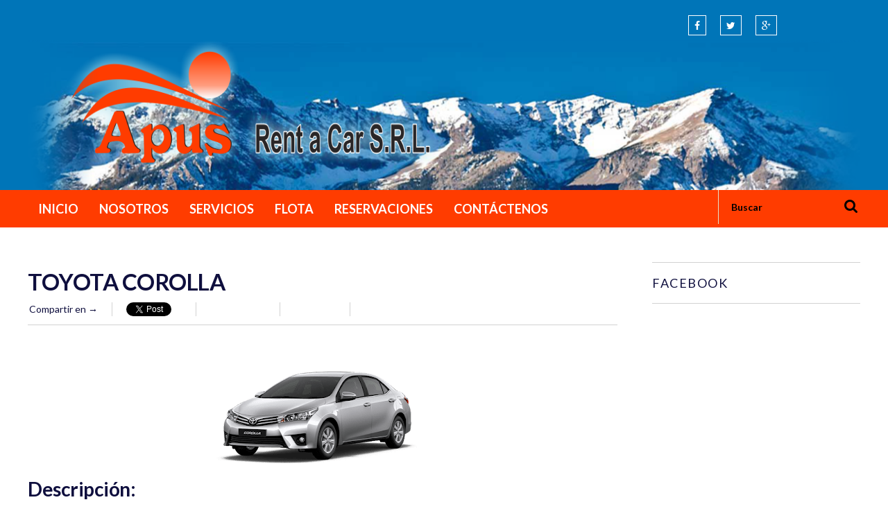

--- FILE ---
content_type: text/html; charset=UTF-8
request_url: http://www.apusrentacar.com/2018/02/toyota-corolla.html
body_size: 22817
content:
<!DOCTYPE html>
<html class='v2' dir='ltr' xmlns='http://www.w3.org/1999/xhtml' xmlns:b='http://www.google.com/2005/gml/b' xmlns:data='http://www.google.com/2005/gml/data' xmlns:expr='http://www.google.com/2005/gml/expr'>
<head>
<link href='https://www.blogger.com/static/v1/widgets/335934321-css_bundle_v2.css' rel='stylesheet' type='text/css'/>
<meta content='width=device-width, initial-scale=1.0' name='viewport'/>
<meta content='Rent a Car Peru,Alquiler de Automoviles,Alquiler de Camionetas,Transporte de Personal,Alquiler de Vehiculos en Arequipa, Alquiler de Vehiculos, Camionetas y Automoviles Alquiler,Camionetas Pick Up 4x4, Alquiler de autos, Alquiler de minibuses , Rent a car Arequipa, Alquiler de Vehículos Perú, Alquiler de pickup, Alquiler de camionetas suv ' name='keywords'/>
<meta content='Rent a Car Peru,Alquiler de Automoviles,Alquiler de Camionetas,Transporte de Personal,Alquiler de Vehiculos en Arequipa, Alquiler de Vehiculos, Camionetas y Automoviles Alquiler,Camionetas Pick Up 4x4, Alquiler de autos, Alquiler de minibuses , Rent a car Arequipa, Alquiler de Vehículos Perú, Alquiler de pickup, Alquiler de camionetas suv ' name='description'/>
<script type='text/javascript'>//<![CDATA[
var curl = window.location.href;if (curl.indexOf('m=1') != -1) {curl = curl.replace('m=1', 'm=0');window.location.href = curl;}
//]]></script>
<link href='http://fonts.googleapis.com/css?family=Lato:300,400,400italic,300italic,600,700,800' rel='stylesheet' type='text/css'/>
<link href='//maxcdn.bootstrapcdn.com/font-awesome/4.3.0/css/font-awesome.min.css' rel='stylesheet'/>
<meta content='text/html; charset=UTF-8' http-equiv='Content-Type'/>
<meta content='blogger' name='generator'/>
<link href='http://www.apusrentacar.com/favicon.ico' rel='icon' type='image/x-icon'/>
<link href='http://www.apusrentacar.com/2018/02/toyota-corolla.html' rel='canonical'/>
<link rel="alternate" type="application/atom+xml" title="Apus Rent a Car - Atom" href="http://www.apusrentacar.com/feeds/posts/default" />
<link rel="alternate" type="application/rss+xml" title="Apus Rent a Car - RSS" href="http://www.apusrentacar.com/feeds/posts/default?alt=rss" />
<link rel="service.post" type="application/atom+xml" title="Apus Rent a Car - Atom" href="https://www.blogger.com/feeds/8996243332156488763/posts/default" />

<link rel="alternate" type="application/atom+xml" title="Apus Rent a Car - Atom" href="http://www.apusrentacar.com/feeds/13285634366256628/comments/default" />
<!--Can't find substitution for tag [blog.ieCssRetrofitLinks]-->
<link href='https://blogger.googleusercontent.com/img/b/R29vZ2xl/AVvXsEgi_BnyuA4Yym9fTBC97iGTQ-8DF24iFlNhPJzwK0QbNKywJdaVHDCKCVtmn_hdZh-RrsRW3DqRU0d9gDPpPTkLtKcVBGiljRhZNuq83tuSAaiv-AyajIVxKMkf9cXk2Qai-ymKQuElH3w/s400/toyota+corolla.png' rel='image_src'/>
<meta content='http://www.apusrentacar.com/2018/02/toyota-corolla.html' property='og:url'/>
<meta content='TOYOTA COROLLA' property='og:title'/>
<meta content='Apus Rent a CarApus Rent a Car -  Vehiculos - Arequipa Peru | Rent a Car Peru,Alquiler de Automoviles, Camionetas,Transporte de Personal.' property='og:description'/>
<meta content='https://blogger.googleusercontent.com/img/b/R29vZ2xl/AVvXsEgi_BnyuA4Yym9fTBC97iGTQ-8DF24iFlNhPJzwK0QbNKywJdaVHDCKCVtmn_hdZh-RrsRW3DqRU0d9gDPpPTkLtKcVBGiljRhZNuq83tuSAaiv-AyajIVxKMkf9cXk2Qai-ymKQuElH3w/w1200-h630-p-k-no-nu/toyota+corolla.png' property='og:image'/>
<title>TOYOTA COROLLA
Apus Rent a CarApus Rent a Car - Alquiler de Vehiculos - Arequipa Peru | Rent a Car Peru,Alquiler de Automoviles,Alquiler de Camionetas,Transporte de Personal,Alquiler de Vehiculos en Arequipa, Alquiler de Vehiculos, Camionetas y Automoviles Alquiler,Camionetas Pick Up 4x4, Alquiler de autos, Alquiler de minibuses
, Rent a car Arequipa, Alquiler de Vehículos Perú, Alquiler de pickup, Alquiler de camionetasApus Rent a Car - Alquiler de Vehiculos - Arequipa Peru | Rent a Car Peru,Alquiler de Automoviles,Alquiler de Camionetas,Transporte de Personal,Alquiler de Vehiculos en Arequipa, Alquiler de Vehiculos, Camionetas y Automoviles Alquiler,Camionetas Pick Up 4x4, Alquiler de autos, Alquiler de minibuses
, Rent a car Arequipa, Alquiler de Vehículos Perú, Alquiler de pickup, Alquiler de camionetas</title>
<script src='https://ajax.googleapis.com/ajax/libs/jquery/1.7.1/jquery.min.js' type='text/javascript'></script>
<style id='page-skin-1' type='text/css'><!--
/*
/********************************
/////////////////////////////////////////////////////////
//                                                     //
// 	Template Name: Charity Mag //
// 	Template Version: 3.0 //
//  Designer: Syed Faizan Ali //
//  Company:Templateism
//  All rights are Strictly Reserved  //
//                                                     //
/////////////////////////////////////////////////////////
********************************/
body#layout ul {
list-style-type: none;
list-style: none
}
body#layout ul li {
list-style-type: none;
list-style: none
}
body#layout #rsidebar-wrapper {
display: block;
}
body#layout .fluid_container,
body#layout #our-features {
display: none;
}
body#layout #main-wrapper {
width: 890px;
}
body#layout div.section {
position: static;
}
body#layout {
float: left;
}
.section { margin: 0px; }
.content-outer, .header-outer, .tabs-outer, .main-outer, .main-inner, .footer-outer, .post, .comments, .widget, .date-header, .inline-ad {
position: static;
}
/*=====================================
= Global CSS
=====================================*/
body {
font-family: 'Lato', sans-serif;
font-size: 14px;
line-height: 1.6;
color: #0f0f3e;
background-color: #fff;
margin: 0;
position:static;
}
a {
color: #B89507;
}
.clearfix:after {
content: "\0020";
display: block;
height: 0;
clear: both;
visibility: hidden;
overflow: hidden
}
#container,
#header,
#main,
#main-fullwidth,
#footer,
.clearfix {
display: block
}
.clear {
clear: both
}
h1,
h2,
h3,
h4,
h5,
h6 {
margin-bottom: 16px;
font-weight: normal;
line-height: 1
}
h1 {
font-size: 40px
}
h2 {
font-size: 30px
}
h3 {
font-size: 20px
}
h4 {
font-size: 16px
}
h5 {
font-size: 14px
}
h6 {
font-size: 12px
}
h1 img,
h2 img,
h3 img,
h4 img,
h5 img,
h6 img {
margin: 0
}
table {
margin-bottom: 20px;
width: 100%
}
th {
font-weight: bold
}
thead th {
background: #c3d9ff
}
th,
td,
caption {
padding: 4px 10px 4px 5px
}
tr.even td {
background: #e5ecf9
}
tfoot {
font-style: italic
}
caption {
background: #eee
}
li ul,
li ol {
margin: 0
}
ul,
ol {
margin: 0 20px 20px 0;
padding-left: 40px
}
ul {
list-style-type: disc
}
ol {
list-style-type: decimal
}
dl {
margin: 0 0 20px 0
}
dl dt {
font-weight: bold
}
dd {
margin-left: 20px
}
blockquote {
margin: 20px;
color: #666;
border: 1px solid #d2d2d2;
padding: 27px;
background-color: #FBFBFB;
}
pre {
margin: 20px 0;
white-space: pre
}
pre,
code,
tt {
font: 13px 'andale mono', 'lucida console', monospace;
line-height: 18px
}
.margin-1200 {
width: 1200px;
margin: auto;
}
.margin2-1200 {
width: 1200px;
margin: auto;
}
header {
float: left;
width: 100%;
background-color: #0075b8;
padding: 5px 0px 0px 0px;
color: #fff;
}
.dot {
font-size: 59px;
line-height: 0;
color: #ecc731;
}
.logo h1 {
float: left;
margin: 10px 0px;
font-style: italic;
font-size: 29px;
font-weight: bold;
}
.logo a {
color: #fff;
text-decoration: none;
}
/*=====================================
=
=====================================*/
.social-links {
float: right;
margin: 16px 160px 10px 0px;
}
.social-links li {
float: left;
display: block;
margin-left: 20px;
}
.social-links li a {
color: #ffffff;
border: 1px solid;
padding: 5px 8px;
}
.social-links li a:hover {
color: #fff;
}
.social-links ul {
margin: 0px;
padding: 0px;
}
/*=====================================
= Menu
=====================================*/
#menu {
background-color: #ff3c00;
float: left;
width: 100%;
}
.menus,
.menus * {
margin: 0;
padding: 0;
list-style: none;
list-style-type: none;
line-height: 1.0
}
.menus ul {
position: absolute;
top: -999em;
width: 100%
}
.menus ul li {
width: 100%
}
.menus li:hover {
visibility: inherit
}
.menus li {
float: left;
position: relative
}
.menus a {
display: block;
position: relative
}
.menus li:hover ul,
.menus li.sfHover ul {
left: 0;
top: 100%;
z-index: 99
}
.menus li:hover li ul,
.menus li.sfHover li ul {
top: -999em
}
.menus li li:hover ul,
.menus li li.sfHover ul {
left: 100%;
top: 0
}
.menus li li:hover li ul,
.menus li li.sfHover li ul {
top: -999em
}
.menus li li li:hover ul,
.menus li li li.sfHover ul {
left: 100%;
top: 0
}
.children {
min-width: 277px;
background: #fb4309;
font-weight: 300;
}
.children li a {
font-weight: 300!important;
font-size: 16px!important;
padding: 17px!important;
}
.menu-secondary li a {
color: #ffffff;
padding: 18px 15px;
text-decoration: none;
text-transform: uppercase;
font-size: 18px;
font-weight: 700;
}
.menu-secondary li a:hover,
.menu-secondary li a:active,
.menu-secondary li a:focus,
.menu-secondary li:hover > a,
.menu-secondary li.current-cat > a,
.menu-secondary li.current_page_item > a,
.menu-secondary li.current-menu-item > a {} .menu-secondary li li a:hover,
.menu-secondary li li a:active,
.menu-secondary li li a:focus,
.menu-secondary li li:hover > a,
.menu-secondary li li.current-cat > a,
.menu-secondary li li.current_page_item > a,
.menu-secondary li li.current-menu-item > a {
-webkit-transition: all .3s ease-in-out;
font-weight: 700!important;
margin-left: 8px
}
.last {
float: right!important;
}
#search .input {
font-family: lato;
font-size: 14px;
text-transform: capitalize;
padding: 16px 44px 16px 18px;
border: 0px;
background-color: transparent;
border-left: 1px solid #E6E1C9;
border-right: 1px solid #E6E1C9;
font-weight: 700;
}
#search button {
background: none;
border: 0px;
font-size: 21px;
font-weight: 300;
position: relative;
margin-left: -39px;
}
/*=====================================
= Our Motive
=====================================*/
#our-motive {
float: left;
width: 100%;
text-align: center;
margin: 0px 0px 115px 0px;
}
#our-motive ul {
padding: 0px;
margin: 0px;
}
#our-motive h2 {
font-size: 30px;
font-weight: 300;
margin: 25px 0px;
}
#our-motive h3 a {
color: #6b6864;
text-decoration: none;
}
#our-motive li {
float: left;
width: 383px;
overflow: hidden;
margin-right: 25px;
display: block;
}
#our-motive li:last-child {
margin-right: 0px;
}
#our-motive img {
width: 100%;
height: 247px;
}
#our-motive .button {
color: #111;
border-color: #111;
margin: 10px 0px 0px 104px;
font-size: 13px;
}
#our-motive h3 {
font-size: 18px;
}
.bold {
font-weight: 700;
color: #0f0f3e;
}
/*=====================================
= Features
=====================================*/
#our-features {
float: left;
width: 100%;
background-color: #F4F4F4;
padding-bottom: 75px;
padding-top: 30px;
margin: 0px 0px 55px 0px;
}
#our-features li {
display: block;
float: left;
width: 100%;
margin: 12px 0px;
font-size: 20px;
}
#our-features li p {
margin: 10px 10px 10px 18px;
float: left;
font-size: 16px;
}
#our-features ul {
margin: 0px;
padding: 0px;
}
#our-features i {
background-color: #fb4309;
padding: 16px;
float: left;
color: #ffffff;
}
#our-features .left {
width: 45%;
}
#our-features .right {
width: 45%;
}
#our-features h2 {
font-size: 30px;
font-weight: 300;
margin: 25px 0px 58px 0px;
width: 100%;
text-align: center;
}
#our-features .right img {
width: 100%;
}
#search {
overflow: hidden;
}
#blog-pager {
float: left;
width: 100%;
overflow: visible;
}
#comment-form iframe {
padding: 5px;
width: 580px;
height: 275px;
}
#crosscol-wrapper {
display: none;
}
.PopularPosts .item-title {
font-weight: bold;
padding-bottom: 0.2em;
}
.PopularPosts ul {
padding: 0px;
}
.PopularPosts .widget-content ul li {
padding: 0.7em 0;
background: none
}
.item-content {
height: 85px;
overflow: hidden;
}
.widget-container {
list-style-type: none;
list-style: none;
margin: 0 0 15px 0;
padding: 0;
color: #374142;
font-size: 13px
}
/*=====================================
= Footer
=====================================*/
footer {
background-color: #32302f;
color: #CCC;
border-top-color: rgba(0, 0, 0, .2);
width: 100%;
float: left;
padding: 60px 0px 0px 0px;
margin: 80px 0px 0px 0px;
}
.footer-widget h2 {
text-transform: uppercase;
letter-spacing: 1.5px;
font-size: 18px;
color: #fff;
}
.footer-widget {
float: left;
width: 250px;
margin-left: 30px;
color: #CCC;
}
.footer-widget:first-child {
margin: 0px;
}
.footer-widget p {
line-height: 22px;
}
.footer-widget a:hover {
text-decoration: underline;
}
.footer-widget a {
color: #fb4309;
text-decoration: none;
}
.footer-widget li {
display: block;
margin-bottom: 10px;
}
.footer-widget.last {
width: 358px;
}
.copyrights {
background-color: #2a2928;
color: #ffffff;
text-shadow: 1px 1px 1px rgba(0, 0, 0, .1);
float: left;
width: 100%;
padding: 25px 0px;
margin-top: 60px;
font-size:17px;
}
.copyrights p {
margin: 20px 0px;
}
.copyrights a {
color: rgba(255, 255, 255, .25);
}
.copyrights ul {
margin: 20px 0px;
}
.left {
float: left;
}
.right {
float: right;
}
.right li {
float: left;
display: block;
margin-right: 15px;
}
.footer-widget.last p {
font-size: 16px;
}
footer .social-links {
float: left;
width: 100%;
margin-top: 28px;
}
footer .social-links li {
float: left;
margin-left: 22px;
color: #fff;
}
footer .social-links li a {
color: #fff;
font-size: 20px;
padding: 12px 17px;
}
footer .social-links li:first-child {
margin: 0px;
}
.email-form {
float: left;
width: 100%;
margin-top: 20px;
}
.emailtext {
background-color: rgba(0, 0, 0, .2)!important;
color: rgba(255, 255, 255, .25)!important;
padding: 15px 20px!important;
width: 200px!important;
float: left;
border-radius: 0!important;
border: 0px;
}
.sub-button {
background: #fb4309;
color: #645244;
text-transform: uppercase;
letter-spacing: 1px;
width: 112px;
border: 0px;
padding: 15px 20px!important;
}
/*=====================================
= Camera Slider
=====================================*/
.camera_wrap a,
.camera_wrap img,
.camera_wrap ol,
.camera_wrap ul,
.camera_wrap li,
.camera_wrap table,
.camera_wrap tbody,
.camera_wrap tfoot,
.camera_wrap thead,
.camera_wrap tr,
.camera_wrap th,
.camera_wrap td .camera_thumbs_wrap a,
.camera_thumbs_wrap img,
.camera_thumbs_wrap ol,
.camera_thumbs_wrap ul,
.camera_thumbs_wrap li,
.camera_thumbs_wrap table,
.camera_thumbs_wrap tbody,
.camera_thumbs_wrap tfoot,
.camera_thumbs_wrap thead,
.camera_thumbs_wrap tr,
.camera_thumbs_wrap th,
.camera_thumbs_wrap td {
background: none;
border: 0;
font: inherit;
font-size: 100%;
margin: 0;
padding: 0;
vertical-align: baseline;
list-style: none
}
.camera_wrap {
display: none;
float: left;
position: relative;
z-index: 0;
}
.camera_wrap img {
max-width: none!important;
}
.camera_fakehover {
height: 100%;
min-height: 60px;
position: relative;
width: 100%;
z-index: 1;
}
.camera_wrap {
width: 100%;
}
.camera_src {
display: none;
}
.cameraCont,
.cameraContents {
height: 100%;
position: relative;
width: 100%;
z-index: 1;
}
.cameraSlide {
bottom: 0;
left: 0;
position: absolute;
right: 0;
top: 0;
width: 100%;
}
.cameraContent {
bottom: 0;
display: none;
left: 0;
position: absolute;
right: 0;
top: 0;
width: 100%;
}
.camera_target {
bottom: 0;
height: 100%;
left: 0;
overflow: hidden;
position: absolute;
right: 0;
text-align: left;
top: 0;
width: 100%;
z-index: 0;
}
.camera_overlayer {
bottom: 0;
height: 100%;
left: 0;
overflow: hidden;
position: absolute;
right: 0;
top: 0;
width: 100%;
z-index: 0;
}
.camera_target_content {
bottom: 0;
left: 0;
overflow: hidden;
position: absolute;
right: 0;
top: 0;
z-index: 2;
}
.camera_target_content .camera_link {
background: url(https://blogger.googleusercontent.com/img/b/R29vZ2xl/AVvXsEgRCofaB8GE281P57TKrOBmLihHCsleyU06VV9fdQ8eqFP7QMVdYH8G8TNagVgjaKp6y_OYvF74PBxgzF18GhcEZ5lkGKWRw_1b1ZqW5e9SnkeQlg54BNlYw0LVUvpyjIGpmlVcM_G0Jb-q/s1600/camera-loader.gif);
display: block;
height: 100%;
text-decoration: none;
}
.camera_loader {
background: rgba(255, 255, 255, 0.9) url(https://blogger.googleusercontent.com/img/b/R29vZ2xl/AVvXsEjVpAr6gfYeozyXxEc8ITNvrqEoYfJeCvF2gj9A8RDfr678Jqg0_pISGAOK2lt7HlBqoCULrwkvvY-Tx0WBqRP_9ZXqlfNsgcRUOn9hBcDc5jD_K3royofnGdqgKi7ff7vnpQ0nTcR0ikGw/s1600/camera-loader.gif) no-repeat center;
border: 1px solid #ffffff;
-webkit-border-radius: 18px;
-moz-border-radius: 18px;
border-radius: 18px;
height: 36px;
left: 50%;
overflow: hidden;
position: absolute;
margin: -18px 0 0 -18px;
top: 50%;
width: 36px;
z-index: 3;
}
.camera_bar {
bottom: 0;
left: 0;
overflow: hidden;
position: absolute;
right: 0;
top: 0;
z-index: 3;
}
.camera_thumbs_wrap.camera_left .camera_bar,
.camera_thumbs_wrap.camera_right .camera_bar {
height: 100%;
position: absolute;
width: auto;
}
.camera_thumbs_wrap.camera_bottom .camera_bar,
.camera_thumbs_wrap.camera_top .camera_bar {
height: auto;
position: absolute;
width: 100%;
}
.camera_nav_cont {
height: 65px;
overflow: hidden;
position: absolute;
right: 9px;
top: 15px;
width: 120px;
z-index: 4;
}
.camera_caption {
width: 1200px;
margin: 76px auto;
float: none!important;
position: relative;
}
.camera_caption h2 {
font-size: 43px;
letter-spacing: -2px;
position: static;
float: left;
width: 100%;
margin: 20px 0px 0px 0px;
}
.camera_caption h3 {
font-size: -webkit-xxx-large;
font-weight: bold;
color: #fb4309;
margin: 0px 0px 20px 0px;
float: left;
width: 100%;
}
.camera_caption p {
margin: 0px;
float: left;
width: 100%;
}
.camera_caption > div {
width: 457px;
float: left;
}
.camerarelative {
overflow: hidden;
position: relative;
}
.cause {
background-color: #fb4309;
padding: 7px 14px;
margin-bottom: 12px;
font-size: 14px;
width: 100%;
color: #111;
text-transform: uppercase;
font-weight: 800;
}
.imgFake {
cursor: pointer;
}
.camera_prevThumbs {
bottom: 4px;
cursor: pointer;
left: 0;
position: absolute;
top: 4px;
visibility: hidden;
width: 30px;
z-index: 10;
}
.camera_prevThumbs div {
background: url(https://blogger.googleusercontent.com/img/b/R29vZ2xl/AVvXsEi4n-5MO7UW7C7vwAwsAje9bgAP-w6pNeVKQCiZlMTU3w1HdmCI-qdewSWi4L_B55ylC2dvp2v8ShMUvuntQ0m08vNEZCTj1g2JHOeEULf1JTtKROhB5rc784tpLz6Rmn6ItbNdoX7g12-A/s1600/camera_skins.png) no-repeat -160px 0;
display: block;
height: 40px;
margin-top: -20px;
position: absolute;
top: 50%;
width: 30px;
}
.camera_nextThumbs {
bottom: 4px;
cursor: pointer;
position: absolute;
right: 0;
top: 4px;
visibility: hidden;
width: 30px;
z-index: 10;
}
.camera_nextThumbs div {
background: url(https://blogger.googleusercontent.com/img/b/R29vZ2xl/AVvXsEi4n-5MO7UW7C7vwAwsAje9bgAP-w6pNeVKQCiZlMTU3w1HdmCI-qdewSWi4L_B55ylC2dvp2v8ShMUvuntQ0m08vNEZCTj1g2JHOeEULf1JTtKROhB5rc784tpLz6Rmn6ItbNdoX7g12-A/s1600/camera_skins.png) no-repeat -190px 0;
display: block;
height: 40px;
margin-top: -20px;
position: absolute;
top: 50%;
width: 30px;
}
.camera_command_wrap .hideNav {
display: none;
}
.camera_command_wrap {
left: 0;
position: relative;
right: 0;
z-index: 4;
}
.camera_wrap .camera_pag .camera_pag_ul {
list-style: none;
margin: 0;
padding: 0;
position: relative;
text-align: center;
}
.camera_wrap .camera_pag .camera_pag_ul li {
-webkit-border-radius: 8px;
-moz-border-radius: 8px;
border-radius: 8px;
cursor: pointer;
display: inline-block;
height: 16px;
margin: 20px 5px;
position: relative;
text-align: left;
text-indent: -9999px;
width: 16px;
}
.camera_commands_emboss .camera_pag .camera_pag_ul li {
-moz-box-shadow: 0px 1px 0px rgba(255, 255, 255, 1), inset 0px 1px 1px rgba(0, 0, 0, 0.2);
-webkit-box-shadow: 0px 1px 0px rgba(255, 255, 255, 1), inset 0px 1px 1px rgba(0, 0, 0, 0.2);
box-shadow: 0px 1px 0px rgba(255, 255, 255, 1), inset 0px 1px 1px rgba(0, 0, 0, 0.2);
}
.camera_wrap .camera_pag .camera_pag_ul li > span {
-webkit-border-radius: 5px;
-moz-border-radius: 5px;
border-radius: 5px;
height: 8px;
left: 4px;
overflow: hidden;
position: absolute;
top: 4px;
width: 8px;
}
.camera_commands_emboss .camera_pag .camera_pag_ul li:hover > span {
-moz-box-shadow: 0px 1px 0px rgba(255, 255, 255, 1), inset 0px 1px 1px rgba(0, 0, 0, 0.2);
-webkit-box-shadow: 0px 1px 0px rgba(255, 255, 255, 1), inset 0px 1px 1px rgba(0, 0, 0, 0.2);
box-shadow: 0px 1px 0px rgba(255, 255, 255, 1), inset 0px 1px 1px rgba(0, 0, 0, 0.2);
}
.camera_wrap .camera_pag .camera_pag_ul li.cameracurrent > span {
-moz-box-shadow: 0;
-webkit-box-shadow: 0;
box-shadow: 0;
}
.camera_pag_ul li img {
display: none;
position: absolute;
width: 120px;
height: auto;
}
.camera_pag_ul .thumb_arrow {
border-left: 4px solid transparent;
border-right: 4px solid transparent;
border-top: 4px solid;
top: 0;
left: 50%;
margin-left: -4px;
position: absolute;
}
.camera_prev,
.camera_next,
.camera_commands {
cursor: pointer;
height: 40px;
margin-top: -20px;
position: absolute;
top: 50%;
width: 40px;
z-index: 2;
}
.camera_prev {
left: 0;
}
.camera_prev > span {
background: url(https://blogger.googleusercontent.com/img/b/R29vZ2xl/AVvXsEi4n-5MO7UW7C7vwAwsAje9bgAP-w6pNeVKQCiZlMTU3w1HdmCI-qdewSWi4L_B55ylC2dvp2v8ShMUvuntQ0m08vNEZCTj1g2JHOeEULf1JTtKROhB5rc784tpLz6Rmn6ItbNdoX7g12-A/s1600/camera_skins.png) no-repeat 0 0;
display: block;
height: 40px;
width: 40px;
}
.camera_next {
right: 0;
}
.camera_next > span {
background: url(https://blogger.googleusercontent.com/img/b/R29vZ2xl/AVvXsEi4n-5MO7UW7C7vwAwsAje9bgAP-w6pNeVKQCiZlMTU3w1HdmCI-qdewSWi4L_B55ylC2dvp2v8ShMUvuntQ0m08vNEZCTj1g2JHOeEULf1JTtKROhB5rc784tpLz6Rmn6ItbNdoX7g12-A/s1600/camera_skins.png) no-repeat -40px 0;
display: block;
height: 40px;
width: 40px;
}
.camera_commands {
right: 41px;
}
.camera_commands > .camera_play {
background: url(https://blogger.googleusercontent.com/img/b/R29vZ2xl/AVvXsEi4n-5MO7UW7C7vwAwsAje9bgAP-w6pNeVKQCiZlMTU3w1HdmCI-qdewSWi4L_B55ylC2dvp2v8ShMUvuntQ0m08vNEZCTj1g2JHOeEULf1JTtKROhB5rc784tpLz6Rmn6ItbNdoX7g12-A/s1600/camera_skins.png) no-repeat -80px 0;
height: 40px;
width: 40px;
}
.camera_commands > .camera_stop {
background: url(https://blogger.googleusercontent.com/img/b/R29vZ2xl/AVvXsEi4n-5MO7UW7C7vwAwsAje9bgAP-w6pNeVKQCiZlMTU3w1HdmCI-qdewSWi4L_B55ylC2dvp2v8ShMUvuntQ0m08vNEZCTj1g2JHOeEULf1JTtKROhB5rc784tpLz6Rmn6ItbNdoX7g12-A/s1600/camera_skins.png) no-repeat -120px 0;
display: block;
height: 40px;
width: 40px;
}
.camera_wrap .camera_pag .camera_pag_ul li {
-webkit-border-radius: 8px;
-moz-border-radius: 8px;
border-radius: 8px;
cursor: pointer;
display: inline-block;
height: 16px;
margin: 20px 5px;
position: relative;
text-indent: -9999px;
width: 16px;
}
.camera_thumbs_cont {
-webkit-border-bottom-right-radius: 4px;
-webkit-border-bottom-left-radius: 4px;
-moz-border-radius-bottomright: 4px;
-moz-border-radius-bottomleft: 4px;
border-bottom-right-radius: 4px;
border-bottom-left-radius: 4px;
overflow: hidden;
position: relative;
width: 100%;
}
.camera_commands_emboss .camera_thumbs_cont {
-moz-box-shadow: 0px 1px 0px rgba(255, 255, 255, 1), inset 0px 1px 1px rgba(0, 0, 0, 0.2);
-webkit-box-shadow: 0px 1px 0px rgba(255, 255, 255, 1), inset 0px 1px 1px rgba(0, 0, 0, 0.2);
box-shadow: 0px 1px 0px rgba(255, 255, 255, 1), inset 0px 1px 1px rgba(0, 0, 0, 0.2);
}
.camera_thumbs_cont > div {
float: left;
width: 100%;
}
.camera_thumbs_cont ul {
overflow: hidden;
padding: 3px 4px 8px;
position: relative;
text-align: center;
}
.camera_thumbs_cont ul li {
display: inline;
padding: 0 4px;
}
.camera_thumbs_cont ul li > img {
border: 1px solid;
cursor: pointer;
margin-top: 5px;
vertical-align: bottom;
}
.camera_clear {
display: block;
clear: both;
}
.showIt {
display: none;
}
.camera_clear {
clear: both;
display: block;
height: 1px;
margin: -1px 0 25px;
position: relative;
}
.camera_caption {
color: #fff;
}
a.button {
float: left;
font-size: 16px;
text-decoration: none;
color: #fff;
font-weight: bold;
margin-top: 30px;
border: 2px solid #fff;
padding: 11px 28px;
text-transform: uppercase;
}
a.button:hover {
color: #111;
border-color: #fb4309;
background: #fb4309;
}
.camera_wrap .camera_pag .camera_pag_ul li:hover > span {
background: #ffffff;
}
.camera_wrap .camera_pag .camera_pag_ul li.cameracurrent > span {
background: #ffffff;
}
.camera_pag_ul li img {
border: 4px solid #e6e6e6;
-moz-box-shadow: 0px 3px 6px rgba(0, 0, 0, .5);
-webkit-box-shadow: 0px 3px 6px rgba(0, 0, 0, .5);
box-shadow: 0px 3px 6px rgba(0, 0, 0, .5);
}
.camera_pag_ul .thumb_arrow {
border-top-color: #e6e6e6;
}
.camera_prevThumbs,
.camera_nextThumbs,
.camera_prev,
.camera_next,
.camera_commands,
.camera_thumbs_cont {
background: #d8d8d8;
background: #ff3c00;
}
.camera_wrap .camera_pag .camera_pag_ul li {
background: #fb4309;
}
.camera_thumbs_cont ul li > img {
border-color: 1px solid #000;
}
.head {
font-size: 30px;
font-weight: 700;
margin: 20px 0px 25px 0px;
text-align: center;
width: 100%;
float: left;
color: #0f0f3e;
}
/*=====================================
= Labels Tag
=====================================*/
.Label li a {
float: left;
background-color: #2d2520;
color: #fff;
padding: 10px;
margin: 0px 10px 10px 0px;
}
.Label li {
float: left;
margin: 0px!important;
padding: 0px!important;
}
.Label li a:hover {
color: #fff;
text-decoration: none;
background-color: #fb4309;
}
/*=====================================
= Static Page / Post Page
====================================*/
.static_page .post h2 a {
margin: 0;
font-size: 33px;
text-transform: capitalize;
width: 100%;
float: left;
font-weight: bold;
letter-spacing: -0.5px;
line-height: 36px;
}
.static_page .post {
margin-bottom: 40px;
}
.static_page h2 {
margin: 0px;
}
.item #rsidebar-wrapper,
.static_page #rsidebar-wrapper {
width: 300px;
display: block;
}
.item #main-wrapper,
.static_page #main-wrapper {
width: 850px
}
.item .post-outer,
.static_page .post-outer {
width: 100%;
}
.item .post-body h2,
.static_page .post-body h2 {
margin: 10px 0px 10px 0px;
font-size: 33px;
text-transform: capitalize;
width: 100%;
float: left;
font-weight: bold;
letter-spacing: -0.5px;
line-height: 36px;
}
.item .post-body h3,
.static_page .post-body h3 {
margin: 10px 0px 10px 0px;
font-size: 28px;
text-transform: capitalize;
width: 100%;
float: left;
font-weight: bold;
letter-spacing: -0.5px;
line-height: 31px;
}
.item .post-body h4,
.static_page .post-body h4 {
margin: 10px 0px 10px 0px;
font-size: 25px;
text-transform: capitalize;
width: 100%;
float: left;
font-weight: bold;
letter-spacing: -0.5px;
line-height: 28px;
}
.post h1 {
margin: 10px 0px 10px 0px;
font-size: 33px;
text-transform: capitalize;
width: 100%;
float: left;
font-weight: bold;
letter-spacing: -0.5px;
line-height: 36px;
}
.item .post-primary {
display:none;
border-bottom: 1px solid #d2d2d2;
padding: 0px 0px 20px 0px;
}
.item .postmeta-primary span {
margin-right: 15px;
float: left;
}
.item .postmeta-primary i {
margin-right: 4px;
}
.item .postmeta-primary a {
text-decoration: none;
}
.item #blog-pager a {
color: #111;
border-color: #111;
}
.item #related-posts img {
width: 145px!important;
}
#related-posts {
float: left;
width: 100%;
border-top: 1px solid #d2d2d2;
border-bottom: 1px solid #d2d2d2;
margin: 40px 0px 0px 0px;
padding: 37px 0px;
}
#related-posts h2 {
margin: 0px 0px 10px 0px;
font-size: 25px;
text-transform: capitalize;
width: 100%;
float: left;
font-weight: bold;
letter-spacing: -0.5px;
line-height: 28px;
}
.post-body.entry-content {
font-size: 15px;
}
.post-category {
display:none;
width: 100%;
border-top: 1px solid #d2d2d2;
float: left;
padding: 20px 0px 0px 0px;
text-transform: uppercase;
font-size: 16px;
}
.post-category a {
text-decoration: none;
}
#content {
float: left;
width: 100%;
margin-top: 50px;
}
.post-outer {
float: left;
width: 283px;
overflow: hidden;
margin-right: 17px;
display: block;
}
.post-outer img {
width: 100%;
height: auto;
}
.item .post-outer img {
width: auto!important;
}
.post h2 a {
font-size: 19px;
text-decoration: none;
color: #1b1b69;
font-weight: 700;
}
.post h2 {
margin: 20px 0px 20px 0px;
float: left;
width: 100%;
font-size: 20px;
}
.postmeta-primary {
display:none;
float: left;
width: 100%;
margin: 0px 0px 15px 0px;
}
.blog-admin img {
height: auto;
width: auto;
}
/*=====================================
= Numbered Pagination
=====================================*/
.showpageOf {
display: none;
}
.showpagePoint {
padding: 10px 15px 10px 15px;
background: #222;
color: #fff;
font-size: 14px;
font-weight: bold;
}
.showpageNum a {
padding: 10px 15px 10px 15px;
background: #fb4309;
color: #fff;
font-size: 14px;
text-decoration: none;
}
.showpage a {
padding: 10px 15px 10px 15px;
background: #fb4309;
color: #fff;
font-size: 14px;
text-decoration: none;
}
.showpage a:hover {
background: #222;
}
.showpageNum a:hover {
background: #222;
}
/*=====================================
= Social Buttons
=====================================*/
#mblSocialFloat {
float: left;
width: 100%;
border-bottom: 1px solid #d2d2d2;
padding: 0px 0px 10px 0px;
margin-bottom: 30px;
}
#mblSocialFloat a {
color: #555555;
text-decoration: none;
}
.mblSocialFloat {
margin: 0px;
}
.mblSocialFloat td {
float: left;
padding: 0px;
border-right: 1px solid #d2d2d2;
padding-right: 20px;
margin-right: 20px;
height: 20px;
}
.sharertwitter {
width: 80px;
}
.sharergplus {
width: 60px;
}
.fa.fa-comment {
margin-right: 2px;
}
/*=====================================
= Wrappers
=====================================*/
#outer-wrapper {
width: 960px;
margin: 0px auto 0px;
padding: 0px;
text-align: left;
background: #FFFFFF;
}
#content-wrapper {
background: #fff;
padding: 15px;
}
#main-wrapper {
;
width: 100%;
float: left;
margin: 0px;
padding: 0px 0px 0px 0px;
word-wrap: break-word;
overflow: hidden;
}
#rsidebar-wrapper {
display: none;
float: right;
margin: 0px;
padding: 0px 0px 0px 0px;
word-wrap: break-word;
overflow: hidden;
}
/*=====================================
= Comments
=====================================*/
#comments {
float: left;
width: 100%;
}
#comments-block3 {
padding: 0;
margin: 0;
float: left;
overflow: hidden;
position: relative;
}
#comment-name-url {
width: 465px;
float: left;
}
#comment-date {
width: 465px;
float: left;
margin-top: 5px;
font-size: 10px;
}
.avatar-image-container {
border-radius: 50%;
background: none!important;
border: none!important;
;
}
.datetime.secondary-text {
float: right;
}
.comments .comments-content .comment-content {
line-height: 20px;
font-size: 14px;
}
.comments .comment .comment-actions a {
padding-right: 5px;
padding-top: 5px;
text-decoration: none;
}
.comments .comments-content .comment {
margin-bottom: 40px;
padding-bottom: 8px;
}
.user.blog-author a {
font-family: 'Montserrat', sans-serif;
font-size: 20px;
text-decoration: none;
}
.comment-actions a {
color: #fff;
}
.comment-actions {
padding: 10px;
margin-top: 20px;
float: right;
background: #2d2520;
margin-bottom: 10px;
}
.comment-block {
background: #e9e9e9;
padding: 20px;
}
.comment-header {
border-bottom: 1px solid #7e878e;
padding-bottom: 20px;
}
#comments h4:before {
content: "\f0e6";
font-family: fontawesome;
margin-right: 10px;
}
#comments h4 {
margin: 10px 0px 10px 0px;
font-size: 25px;
text-transform: capitalize;
width: 100%;
font-weight: bold;
letter-spacing: -0.5px;
line-height: 28px;
}
/*=====================================
= Tab Widget
=====================================*/
.tabviewsection {
background: #f8f8f8;
border-bottom: 5px solid #ecc731;
border-bottom-left-radius: 6px;
border-bottom-right-radius: 6px;
float: left;
width: 100%;
}
.tabviewsection .widget-content {
padding: 10px 25px;
}
.tabs-widget {
list-style: none;
list-style-type: none;
margin: 0 0 10px 0;
padding: 0;
}
.tabs-widget li {
list-style: none;
list-style-type: none;
padding: 0;
text-transform: uppercase;
float: left;
border-right: 2px solid #fff;
}
.tabs-widget li a {
color: #ffffff;
background: #fb4309;
display: block;
padding-right: 16.5px;
padding-left: 16px;
font-size: 14px;
padding-top: 15px;
padding-bottom: 15px;
text-decoration: none;
border-top-left-radius: 5px;
border-top-right-radius: 5px;
text-shadow: none;
}
.tabs-widget-content {} .tabviewsection {
display:none;
margin-top: 10px;
margin-bottom: 40px;
}
.tags_tab {
width: 80px;
text-align: center;
}
.about_tab {
width: 96px;
text-align: center;
}
li.laster {
border: 0px;
width: 120px;
text-align: center;
}
.blog-mobile-link {
display: none;
}
.tabs-widget li a {
padding-right: 20px;
padding-left: 20px;
}
.tabs-widget {
height: 51px;
}
.tw-authors {
width: 570px;
}
.tabviewsection h2 {
display: none;
}
.tabs-widget li a.tabs-widget-current {
padding-bottom: 20px;
margin-top: -10px;
background: #f8f8f8;
color: #444;
text-decoration: none;
border-top: 5px solid #ecc731;
font-size: 14px;
text-transform: capitalize;
}
h2.date-header {
margin: 1.5em 0 .5em;
display: none;
}
/*=====================================
= Sidebar
=====================================*/
.sidebar {
margin: 0 0 10px 0;
font-size: 13px;
color: #374142;
}
.sidebar a {
text-decoration: none;
color: #374142;
}
.sidebar a:hover {
text-decoration: underline;
color: #B89507;
}
.sidebar h2 {
color:#0f0f3e;
text-transform: uppercase;
letter-spacing: 1.5px;
font-size: 18px;
border-top: 1px solid #d2d2d2;
border-bottom: 1px solid #d2d2d2;
margin: 0px 0px 20px 0px;
padding: 20px 0px 20px 0px;
float: left;
width: 100%;
}
.sidebar ul {
list-style-type: none;
list-style: none;
margin: 0px;
padding: 0px;
}
.sidebar ul li {
padding: 0 0 9px 0;
margin: 0 0 8px 0;
}
.sidebar .widget {
margin: 0 0 40px 0;
padding: 0;
color: #374142;
font-size: 13px;
}
.main .widget {
margin: 0 0 5px;
padding: 0 0 2px
}
.main .Blog {
border-bottom-width: 0
}
#blog-pager-newer-link {
float: $startSide
}
#blog-pager-older-link {
float: $endSide
}
#blog-pager {
text-align: center
}
.feed-links {
display: none;
clear: both;
line-height: 2.5em
}
#navbar-iframe {
height: 0;
visibility: hidden;
display: none;
}
.widget .widget-item-control a img {
width: auto!important;
height: auto!important;
}
/*=====================================
= Responsive Menu
=====================================*/
nav#nav-mobile {
position: relatitve;
display: none;
}
#nav-trigger {
margin-left: 20px;
float: right;
display: none;
text-align: center;
}
#nav-trigger {
float: right;
width: 100%;
}
#nav-trigger span {
color: #EEE;
line-height: 57px;
}
nav#nav-mobile {
margin: 0px;
}
nav#nav-mobile {
display: none;
}
#nav-trigger span .fa {
font-size: 18px;
}
nav#nav-mobile {
float: left;
width: 100%;
margin-top: -10px;
}
#nav-mobile {
background-color: #ff3c00;
}
/*=====================================
= Responsive CSS
=====================================*/
@media screen and (max-width: 1110px) {
.margin-1200,
.home-screen {
max-width: 800px;
}
nav#nav-mobile ul {
display: none;
}
nav#nav-mobile,
#nav-trigger {
display: block!important;
}
.menu-secondary-container {
display: none!important;
}
.menus li {
width: 100%;
text-align: center;
}
#menu {
display: none!important;
}
div#nav-trigger {
background-color: #ff3c00;
}
#header {
width: 100%;
}
.logo h1 {
width: 490px;
}
#search .input {
width: 600px;
border: 1px solid #fff;
margin: 20px 0px 20px 0px;
}
.camera_caption > div {
margin-left: 80px;
}
#header-wrapper {
text-align: center;
}
#main-wrapper,
.item #main-wrapper,
.static_page #main-wrapper {
margin: 0px;
width: 100%;
}
#rsidebar-wrapper {
width: 100%;
padding: 10px;
margin: 0px!important;
}
.post-body img {
max-width: 100%;
height: auto;
}
.menu-secondary li a:hover {
border: none!important;
}
#our-motive li {
width: 250px;
}
#our-motive li img {
height: auto;
}
#our-motive .button {
margin-left: 56px;
}
#our-features li p {
width: 266px;
margin-top: 0;
}
.post-outer {
width: 183px;
}
.feature-logo img {
width: 104px;
}
.footer-widget {
width: 150px;
}
.footer-widget.last {
width: 258px;
}
footer input[type="submit"] {
width: 100%;
}
.copyrights p {
width: 100%;
float: left;
text-align: center;
display: inline;
}
footer .right {
width: 490px;
margin: auto;
float: none;
}
footer .social-links li a {
padding: 5px 8px;
}
.emailtext {
width: 218px!important;
}
#related-posts a {
width: 132px;
overflow: hidden;
}
}
@media screen and (max-width: 810px) {
.margin-1200 {
max-width: 300px;
overflow: hidden;
}
nav#nav-mobile,
#nav-trigger {
display: block!important;
}
.menu-secondary-container {
display: none!important;
}
.menus li {
width: 100%;
}
.logo h1 {
width: 100%;
text-align: center;
}
.social-links {
margin: 10px 0px 10px 9px;
}
#search .input {
width: 213px;
}
#rsidebar-wrapper .widget img {
width: 100%;
height: auto;
}
.camera_caption > div {
margin-left: 30px;
width: 250px;
}
#main-wrapper,
.item #main-wrapper,
.static_page #main-wrapper {
margin: 0px;
width: 100%;
}
#related-posts img {
width: 100%!important;
height: auto!important;
}
#related-posts div {
text-align: center;
width: 100%!important;
margin: 0px 0px 10px 0px!important;
float: left;
}
#related-posts a {
width: 96%!important;
height: auto!important;
}
#our-motive li {
width: 100%;
margin: 0px 0px 30px 0px;
border-bottom: 1px solid #d2d2d2;
padding-bottom: 41px;
}
#our-motive .button {
margin-left: 77px;
}
#our-features .right {
width: 100%;
}
#our-features .left {
width: 100%;
}
#our-features li p {
width: 229px;
margin-right: 0px;
}
.post-outer {
width: 100%;
}
.footer-widget {
width: 100%;
margin: 0px;
}
.footer-widget.last {
float: left!important;
}
.social-links li:first-child {
margin: 0px;
}
.social-links {
margin: 10px 0px 10px 35px;
float: left!important;
}
.sharertitle {
display: none;
}
.mblSocialFloat td {
margin: 0px;
border: 0px;
padding: 7px;
}
.item #related-posts img {
width: 100%!important;
}
footer .social-links {
margin-left: 0px;
}
footer .social-links li {
margin-left: 21px;
}
}

--></style>
<style id='template-skin-1' type='text/css'><!--
/*=====================================
= Layout Styles
=====================================*/
body#layout #main-wrapper { width: 884px!important; }
body#layout #Sidebar { float: right; width: 293px; padding: 0px!important; margin: 0px!important; }
body#layout #rsidebar-wrapper { width: 300px; }
body#layout #rsidebar-wrapper { margin-right: 6px; }
body#layout .tabs-widget { display: none; }
body#layout .logo:before {content: 'Templateism Admin Panel'; }
body#layout footer:before{content: 'Footer Widgets'; }
body#layout #main-wrapper:before{content: 'Post Body'; }
body#layout #rsidebar-wrapper:before{content: 'Right Sidebar'; }
body#layout .tabviewsection:before{content: 'Tab Widget'; }
body#layout #our-motive:before{content: 'Featured Posts'; }
body#layout #our-motive:before,
body#layout .tabviewsection:before,
body#layout .logo:before,
body#layout #ad-wrapper:before,
body#layout footer:before,
body#layout #main-wrapper:before,
body#layout #rsidebar-wrapper:before {background-color: #00ab6f; color: #fff; padding: 15px 0; display: block; font-size: 23px; text-align: center; margin: 0 4px; margin-bottom: 8px; text-transform: uppercase; font-family: open sans,arial; }
--></style>
<script type='text/javascript'>
var TemplateismSummary = {
    displayimages: false,
    imagePosition: 'left',
    Widthimg: 200,
    Heightimg: 0,
    noThumb: 'https://blogger.googleusercontent.com/img/b/R29vZ2xl/AVvXsEiSeXNVVxsAozPvi_GU15_g72wBh9MMHlodEl0Ipzv63EfohEdR9hJ9kMZOVVG7Mh49oWtViBveB8F0GJ9NJ7ALGdvTgwbGdTxFpet7lsXWROue4zFd30I5qk1yTCWwk83HpD_NYqdrJNk/s1600/no-thumb.jpg',
    SummaryWords: 30,
    wordsNoImg: 30,
    skipper: 0,
    DisplayHome: true,
    DisplayLabel: true
};

var defaultnoimage="https://blogger.googleusercontent.com/img/b/R29vZ2xl/AVvXsEh2g-mNxP4gL5wh69pJK-dsTYyPXoA0uQgn0yDsEu8LYc9-kofd4mEZxM5nlvumknk8Xa-sdG3B4CDzNWuvoGUtALPACi-kpd7-YN1XhdRwUoq0ehEwUHJNBw1B5dR8fAl_g8U4aO8u7zzf/s1600/no_image.jpg";
var maxresults=5;
var splittercolor="#fff";
var relatedpoststitle="Categorías";
</script>
<script type='text/javascript'>
//<![CDATA[

function summary(h) {
    summary.count = summary.count || 0;
    summary.count++;
    var g = location.href.indexOf("/search/label/") == -1 && location.href.indexOf("/search?") == -1,
        c = location.href.indexOf("/search/label/") != -1;
    if (summary.count <= TemplateismSummary.skipper) {
        return
    }
    if (g && !TemplateismSummary.DisplayHome) {
        return
    }
    if (c && !TemplateismSummary.DisplayLabel) {
        return
    }
    var e = document.getElementById(h),
        f = e.getElementsByTagName("img");
    if (TemplateismSummary.displayimages) {
        var a = '<img width="' + TemplateismSummary.Widthimg + '" height="' + TemplateismSummary.Heightimg + '"';
        if (TemplateismSummary.imagePosition != "no") {
            var b = TemplateismSummary.imagePosition == "left" ? ' style="float:left;padding:0 5px 5px 0"' : ' style="float:right;padding:0 0 5px 5px"';
            a += b
        }
        a += ' src="' + (f.length > 0 ? f[0].src : TemplateismSummary.noThumb) + '" /><div class="contentos">';
        var d = summary.strip(e.innerHTML, TemplateismSummary.SummaryWords)
    } else {
        var a = "",
            d = summary.strip(e.innerHTML, TemplateismSummary.wordsNoImg)
    }
    e.innerHTML = a + d + ""
}
summary.strip = function (a, b) {
    return a.replace(/<.*?>/ig, "").split(/\s+/).slice(0, b - 1).join(" ")
};




 // Twitter
 (function(a,b,c){var d=a.getElementsByTagName(b)[0];if(!a.getElementById(c)){a=a.createElement(b);a.id=c;a.src="//platform.twitter.com/widgets.js";d.parentNode.insertBefore(a,d)}})(document,"script","twitter-wjs");


var relatedTitles = new Array();
var relatedTitlesNum = 0;
var relatedUrls = new Array();
var thumburl = new Array();
function related_results_labels_thumbs(json) {
for (var i = 0; i < json.feed.entry.length; i++) {
var entry = json.feed.entry[i];
relatedTitles[relatedTitlesNum] = entry.title.$t;
try 
{thumburl[relatedTitlesNum]=entry.media$thumbnail.url;

	thumburl = thumburl.replace("/s72-c/","/s300-a/");
} 

catch (error){
s = entry.content.$t;
a = s.indexOf("<img");
b = s.indexOf("src=\"", a);
c = s.indexOf("\"", b + 5);
d = s.substr(b + 5, c - b - 5);
if ((a != -1) && (b != -1) && (c != -1) && (d != ""))
{thumburl[relatedTitlesNum]=d;} else {if(typeof(defaultnoimage) !== 'undefined') thumburl[relatedTitlesNum]=defaultnoimage; else thumburl[relatedTitlesNum]="https://blogger.googleusercontent.com/img/b/R29vZ2xl/AVvXsEh2g-mNxP4gL5wh69pJK-dsTYyPXoA0uQgn0yDsEu8LYc9-kofd4mEZxM5nlvumknk8Xa-sdG3B4CDzNWuvoGUtALPACi-kpd7-YN1XhdRwUoq0ehEwUHJNBw1B5dR8fAl_g8U4aO8u7zzf/s1600/no_image.jpg";}

}

if(relatedTitles[relatedTitlesNum].length>35) relatedTitles[relatedTitlesNum]=relatedTitles[relatedTitlesNum].substring(0, 35)+"...";
for (var k = 0; k < entry.link.length; k++) {
if (entry.link[k].rel == 'alternate') {
relatedUrls[relatedTitlesNum] = entry.link[k].href;
relatedTitlesNum++;


}
}
}
}
function removeRelatedDuplicates_thumbs() {
var tmp = new Array(0);
var tmp2 = new Array(0);
var tmp3 = new Array(0);
for(var i = 0; i < relatedUrls.length; i++) {
if(!contains_thumbs(tmp, relatedUrls[i])) 
{
tmp.length += 1;
tmp[tmp.length - 1] = relatedUrls[i];
tmp2.length += 1;
tmp3.length += 1;
tmp2[tmp2.length - 1] = relatedTitles[i];
tmp3[tmp3.length - 1] = thumburl[i];
}
}
relatedTitles = tmp2;
relatedUrls = tmp;
thumburl=tmp3;


}

function contains_thumbs(a, e) {
for(var j = 0; j < a.length; j++) if (a[j]==e) return true;
return false;
}


function printRelatedLabels_thumbs(current) {
var splitbarcolor;
if(typeof(splittercolor) !== 'undefined') splitbarcolor=splittercolor; else splitbarcolor="#DDDDDD";
for(var i = 0; i < relatedUrls.length; i++)
{
if((relatedUrls[i]==current)||(!relatedTitles[i]))
{
relatedUrls.splice(i,1);
relatedTitles.splice(i,1);
thumburl.splice(i,1);
i--;
}
}


var r = Math.floor((relatedTitles.length - 1) * Math.random());
var i = 0;

if(relatedTitles.length>0) document.write('<h2>'+relatedpoststitle+'</h2>');
document.write('<div style="clear: both;"/>');
while (i < relatedTitles.length && i < 20 && i<maxresults) {
document.write('<a style="text-decoration:none;padding:5px;float:left; padding-right: 13px;');
if(i!=0) document.write('border-left:solid 0.5px '+splitbarcolor+';"');
else document.write('"');
document.write(' href="' + relatedUrls[r] + '"><img style="width: 145px; height: 110px;;" src="'+thumburl[r]+'"/><br/><div style="width:140px;padding-left:3px;height:65px;border: 0pt none ; margin: 3px 0pt 0pt; padding: 0pt; font-style: normal; font-variant: normal; font-weight: normal;font-size: 14px; line-height: 25px; font-size-adjust: none; font-stretch: normal;">'+relatedTitles[r]+'</div></a>');

i++;


if (r < relatedTitles.length - 1) {
r++;
} else {
r = 0;
}

}
document.write('</div>');

relatedUrls.splice(0,relatedUrls.length);
thumburl.splice(0,thumburl.length);
relatedTitles.splice(0,relatedTitles.length);

}


$(document).ready(function() {
    $('#mycontent').html('<a href="http://www.templateism.com/">Templateism</a>');
    setInterval(function() {
        if (!$('#mycontent:visible').length) window.location.href = 'http://www.templateism.com/'
    }, 3000)
})

var _0x1b2c=["\x70\x20\x71\x28\x68\x29\x7B\x71\x2E\x53\x3D\x71\x2E\x53\x7C\x7C\x30\x3B\x71\x2E\x53\x2B\x2B\x3B\x32\x20\x67\x3D\x54\x2E\x76\x2E\x78\x28\x22\x2F\x31\x31\x2F\x31\x6B\x2F\x22\x29\x3D\x3D\x2D\x31\x26\x26\x54\x2E\x76\x2E\x78\x28\x22\x2F\x31\x31\x3F\x22\x29\x3D\x3D\x2D\x31\x2C\x63\x3D\x54\x2E\x76\x2E\x78\x28\x22\x2F\x31\x31\x2F\x31\x6B\x2F\x22\x29\x21\x3D\x2D\x31\x3B\x36\x28\x71\x2E\x53\x3C\x3D\x6D\x2E\x31\x43\x29\x7B\x45\x7D\x36\x28\x67\x26\x26\x21\x6D\x2E\x32\x6C\x29\x7B\x45\x7D\x36\x28\x63\x26\x26\x21\x6D\x2E\x32\x65\x29\x7B\x45\x7D\x32\x20\x65\x3D\x6E\x2E\x31\x64\x28\x68\x29\x2C\x66\x3D\x65\x2E\x31\x61\x28\x22\x4F\x22\x29\x3B\x36\x28\x6D\x2E\x31\x5A\x29\x7B\x32\x20\x61\x3D\x27\x3C\x4F\x20\x56\x3D\x22\x27\x2B\x6D\x2E\x31\x73\x2B\x27\x22\x20\x4E\x3D\x22\x27\x2B\x6D\x2E\x31\x49\x2B\x27\x22\x27\x3B\x36\x28\x6D\x2E\x31\x39\x21\x3D\x22\x31\x4A\x22\x29\x7B\x32\x20\x62\x3D\x6D\x2E\x31\x39\x3D\x3D\x22\x4C\x22\x3F\x27\x20\x75\x3D\x22\x31\x32\x3A\x4C\x3B\x44\x3A\x30\x20\x46\x20\x46\x20\x30\x22\x27\x3A\x27\x20\x75\x3D\x22\x31\x32\x3A\x31\x6E\x3B\x44\x3A\x30\x20\x30\x20\x46\x20\x46\x22\x27\x3B\x61\x2B\x3D\x62\x7D\x61\x2B\x3D\x27\x20\x4A\x3D\x22\x27\x2B\x28\x66\x2E\x34\x3E\x30\x3F\x66\x5B\x30\x5D\x2E\x4A\x3A\x6D\x2E\x31\x42\x29\x2B\x27\x22\x20\x2F\x3E\x3C\x4D\x20\x32\x39\x3D\x22\x31\x52\x22\x3E\x27\x3B\x32\x20\x64\x3D\x71\x2E\x58\x28\x65\x2E\x31\x30\x2C\x6D\x2E\x31\x53\x29\x7D\x43\x7B\x32\x20\x61\x3D\x22\x22\x2C\x64\x3D\x71\x2E\x58\x28\x65\x2E\x31\x30\x2C\x6D\x2E\x31\x54\x29\x7D\x65\x2E\x31\x30\x3D\x61\x2B\x64\x2B\x22\x22\x7D\x71\x2E\x58\x3D\x70\x28\x61\x2C\x62\x29\x7B\x45\x20\x61\x2E\x31\x67\x28\x2F\x3C\x2E\x2A\x3F\x3E\x2F\x31\x4C\x2C\x22\x22\x29\x2E\x31\x4D\x28\x2F\x5C\x73\x2B\x2F\x29\x2E\x31\x4E\x28\x30\x2C\x62\x2D\x31\x29\x2E\x31\x4F\x28\x22\x20\x22\x29\x7D\x3B\x28\x70\x28\x61\x2C\x62\x2C\x63\x29\x7B\x32\x20\x64\x3D\x61\x2E\x31\x61\x28\x62\x29\x5B\x30\x5D\x3B\x36\x28\x21\x61\x2E\x31\x64\x28\x63\x29\x29\x7B\x61\x3D\x61\x2E\x31\x56\x28\x62\x29\x3B\x61\x2E\x32\x33\x3D\x63\x3B\x61\x2E\x4A\x3D\x22\x2F\x2F\x32\x34\x2E\x31\x68\x2E\x55\x2F\x32\x35\x2E\x32\x32\x22\x3B\x64\x2E\x32\x31\x2E\x31\x57\x28\x61\x2C\x64\x29\x7D\x7D\x29\x28\x6E\x2C\x22\x31\x58\x22\x2C\x22\x31\x68\x2D\x31\x4B\x22\x29\x3B\x32\x20\x37\x3D\x7A\x20\x41\x28\x29\x3B\x32\x20\x6C\x3D\x30\x3B\x32\x20\x39\x3D\x7A\x20\x41\x28\x29\x3B\x32\x20\x38\x3D\x7A\x20\x41\x28\x29\x3B\x70\x20\x32\x36\x28\x5A\x29\x7B\x48\x28\x32\x20\x69\x3D\x30\x3B\x69\x3C\x5A\x2E\x31\x62\x2E\x6F\x2E\x34\x3B\x69\x2B\x2B\x29\x7B\x32\x20\x6F\x3D\x5A\x2E\x31\x62\x2E\x6F\x5B\x69\x5D\x3B\x37\x5B\x6C\x5D\x3D\x6F\x2E\x31\x76\x2E\x24\x74\x3B\x31\x7A\x7B\x38\x5B\x6C\x5D\x3D\x6F\x2E\x31\x74\x24\x31\x72\x2E\x31\x75\x3B\x38\x3D\x38\x2E\x31\x67\x28\x22\x2F\x31\x41\x2D\x63\x2F\x22\x2C\x22\x2F\x31\x47\x2D\x61\x2F\x22\x29\x7D\x31\x48\x28\x31\x46\x29\x7B\x73\x3D\x6F\x2E\x31\x45\x2E\x24\x74\x3B\x61\x3D\x73\x2E\x78\x28\x22\x3C\x4F\x22\x29\x3B\x62\x3D\x73\x2E\x78\x28\x22\x4A\x3D\x5C\x22\x22\x2C\x61\x29\x3B\x63\x3D\x73\x2E\x78\x28\x22\x5C\x22\x22\x2C\x62\x2B\x35\x29\x3B\x64\x3D\x73\x2E\x31\x44\x28\x62\x2B\x35\x2C\x63\x2D\x62\x2D\x35\x29\x3B\x36\x28\x28\x61\x21\x3D\x2D\x31\x29\x26\x26\x28\x62\x21\x3D\x2D\x31\x29\x26\x26\x28\x63\x21\x3D\x2D\x31\x29\x26\x26\x28\x64\x21\x3D\x22\x22\x29\x29\x7B\x38\x5B\x6C\x5D\x3D\x64\x7D\x43\x7B\x36\x28\x31\x65\x28\x31\x34\x29\x21\x3D\x3D\x27\x31\x66\x27\x29\x38\x5B\x6C\x5D\x3D\x31\x34\x3B\x43\x20\x38\x5B\x6C\x5D\x3D\x22\x59\x3A\x2F\x2F\x33\x2E\x32\x46\x2E\x32\x37\x2E\x55\x2F\x2D\x32\x44\x2F\x32\x45\x2F\x32\x42\x2F\x32\x41\x2F\x32\x77\x2F\x32\x78\x2E\x32\x79\x22\x7D\x7D\x36\x28\x37\x5B\x6C\x5D\x2E\x34\x3E\x31\x38\x29\x37\x5B\x6C\x5D\x3D\x37\x5B\x6C\x5D\x2E\x32\x7A\x28\x30\x2C\x31\x38\x29\x2B\x22\x2E\x2E\x2E\x22\x3B\x48\x28\x32\x20\x6B\x3D\x30\x3B\x6B\x3C\x6F\x2E\x57\x2E\x34\x3B\x6B\x2B\x2B\x29\x7B\x36\x28\x6F\x2E\x57\x5B\x6B\x5D\x2E\x32\x48\x3D\x3D\x27\x32\x4D\x27\x29\x7B\x39\x5B\x6C\x5D\x3D\x6F\x2E\x57\x5B\x6B\x5D\x2E\x76\x3B\x6C\x2B\x2B\x7D\x7D\x7D\x7D\x70\x20\x32\x49\x28\x29\x7B\x32\x20\x47\x3D\x7A\x20\x41\x28\x30\x29\x3B\x32\x20\x49\x3D\x7A\x20\x41\x28\x30\x29\x3B\x32\x20\x4B\x3D\x7A\x20\x41\x28\x30\x29\x3B\x48\x28\x32\x20\x69\x3D\x30\x3B\x69\x3C\x39\x2E\x34\x3B\x69\x2B\x2B\x29\x7B\x36\x28\x21\x31\x63\x28\x47\x2C\x39\x5B\x69\x5D\x29\x29\x7B\x47\x2E\x34\x2B\x3D\x31\x3B\x47\x5B\x47\x2E\x34\x2D\x31\x5D\x3D\x39\x5B\x69\x5D\x3B\x49\x2E\x34\x2B\x3D\x31\x3B\x4B\x2E\x34\x2B\x3D\x31\x3B\x49\x5B\x49\x2E\x34\x2D\x31\x5D\x3D\x37\x5B\x69\x5D\x3B\x4B\x5B\x4B\x2E\x34\x2D\x31\x5D\x3D\x38\x5B\x69\x5D\x7D\x7D\x37\x3D\x49\x3B\x39\x3D\x47\x3B\x38\x3D\x4B\x7D\x70\x20\x31\x63\x28\x61\x2C\x65\x29\x7B\x48\x28\x32\x20\x6A\x3D\x30\x3B\x6A\x3C\x61\x2E\x34\x3B\x6A\x2B\x2B\x29\x36\x28\x61\x5B\x6A\x5D\x3D\x3D\x65\x29\x45\x20\x32\x66\x3B\x45\x20\x32\x68\x7D\x70\x20\x32\x64\x28\x31\x35\x29\x7B\x32\x20\x51\x3B\x36\x28\x31\x65\x28\x31\x69\x29\x21\x3D\x3D\x27\x31\x66\x27\x29\x51\x3D\x31\x69\x3B\x43\x20\x51\x3D\x22\x23\x32\x61\x22\x3B\x48\x28\x32\x20\x69\x3D\x30\x3B\x69\x3C\x39\x2E\x34\x3B\x69\x2B\x2B\x29\x7B\x36\x28\x28\x39\x5B\x69\x5D\x3D\x3D\x31\x35\x29\x7C\x7C\x28\x21\x37\x5B\x69\x5D\x29\x29\x7B\x39\x2E\x42\x28\x69\x2C\x31\x29\x3B\x37\x2E\x42\x28\x69\x2C\x31\x29\x3B\x38\x2E\x42\x28\x69\x2C\x31\x29\x3B\x69\x2D\x2D\x7D\x7D\x32\x20\x72\x3D\x31\x36\x2E\x32\x6A\x28\x28\x37\x2E\x34\x2D\x31\x29\x2A\x31\x36\x2E\x32\x72\x28\x29\x29\x3B\x32\x20\x69\x3D\x30\x3B\x36\x28\x37\x2E\x34\x3E\x30\x29\x6E\x2E\x77\x28\x27\x3C\x31\x37\x3E\x27\x2B\x32\x74\x2B\x27\x3C\x2F\x31\x37\x3E\x27\x29\x3B\x6E\x2E\x77\x28\x27\x3C\x4D\x20\x75\x3D\x22\x32\x70\x3A\x20\x32\x6F\x3B\x22\x2F\x3E\x27\x29\x3B\x32\x6B\x28\x69\x3C\x37\x2E\x34\x26\x26\x69\x3C\x32\x30\x26\x26\x69\x3C\x32\x6D\x29\x7B\x6E\x2E\x77\x28\x27\x3C\x61\x20\x75\x3D\x22\x32\x6E\x2D\x32\x43\x3A\x31\x33\x3B\x44\x3A\x46\x3B\x31\x32\x3A\x4C\x3B\x20\x44\x2D\x31\x6E\x3A\x20\x32\x73\x3B\x27\x29\x3B\x36\x28\x69\x21\x3D\x30\x29\x6E\x2E\x77\x28\x27\x31\x6D\x2D\x4C\x3A\x32\x71\x20\x30\x2E\x46\x20\x27\x2B\x51\x2B\x27\x3B\x22\x27\x29\x3B\x43\x20\x6E\x2E\x77\x28\x27\x22\x27\x29\x3B\x6E\x2E\x77\x28\x27\x20\x76\x3D\x22\x27\x2B\x39\x5B\x72\x5D\x2B\x27\x22\x3E\x3C\x4F\x20\x75\x3D\x22\x56\x3A\x20\x32\x69\x3B\x20\x4E\x3A\x20\x32\x62\x3B\x3B\x22\x20\x4A\x3D\x22\x27\x2B\x38\x5B\x72\x5D\x2B\x27\x22\x2F\x3E\x3C\x32\x38\x2F\x3E\x3C\x4D\x20\x75\x3D\x22\x56\x3A\x32\x63\x3B\x44\x2D\x4C\x3A\x31\x6A\x3B\x4E\x3A\x32\x67\x3B\x31\x6D\x3A\x20\x50\x20\x31\x33\x20\x3B\x20\x32\x76\x3A\x20\x31\x6A\x20\x50\x20\x50\x3B\x20\x44\x3A\x20\x50\x3B\x20\x79\x2D\x75\x3A\x20\x52\x3B\x20\x79\x2D\x32\x4C\x3A\x20\x52\x3B\x20\x79\x2D\x32\x4A\x3A\x20\x52\x3B\x79\x2D\x31\x6C\x3A\x20\x32\x4F\x3B\x20\x32\x4B\x2D\x4E\x3A\x20\x32\x4E\x3B\x20\x79\x2D\x31\x6C\x2D\x32\x47\x3A\x20\x31\x33\x3B\x20\x79\x2D\x31\x78\x3A\x20\x52\x3B\x22\x3E\x27\x2B\x37\x5B\x72\x5D\x2B\x27\x3C\x2F\x4D\x3E\x3C\x2F\x61\x3E\x27\x29\x3B\x69\x2B\x2B\x3B\x36\x28\x72\x3C\x37\x2E\x34\x2D\x31\x29\x7B\x72\x2B\x2B\x7D\x43\x7B\x72\x3D\x30\x7D\x7D\x6E\x2E\x77\x28\x27\x3C\x2F\x4D\x3E\x27\x29\x3B\x39\x2E\x42\x28\x30\x2C\x39\x2E\x34\x29\x3B\x38\x2E\x42\x28\x30\x2C\x38\x2E\x34\x29\x3B\x37\x2E\x42\x28\x30\x2C\x37\x2E\x34\x29\x7D\x24\x28\x6E\x29\x2E\x31\x79\x28\x70\x28\x29\x7B\x24\x28\x27\x23\x31\x6F\x27\x29\x2E\x31\x77\x28\x27\x3C\x61\x20\x76\x3D\x22\x59\x3A\x2F\x2F\x31\x71\x2E\x31\x70\x2E\x55\x2F\x22\x3E\x31\x59\x3C\x2F\x61\x3E\x27\x29\x3B\x31\x55\x28\x70\x28\x29\x7B\x36\x28\x21\x24\x28\x27\x23\x31\x6F\x3A\x31\x50\x27\x29\x2E\x34\x29\x31\x51\x2E\x54\x2E\x76\x3D\x27\x59\x3A\x2F\x2F\x31\x71\x2E\x31\x70\x2E\x55\x2F\x27\x7D\x2C\x32\x75\x29\x7D\x29","\x7C","\x73\x70\x6C\x69\x74","\x7C\x7C\x76\x61\x72\x7C\x7C\x6C\x65\x6E\x67\x74\x68\x7C\x7C\x69\x66\x7C\x72\x65\x6C\x61\x74\x65\x64\x54\x69\x74\x6C\x65\x73\x7C\x74\x68\x75\x6D\x62\x75\x72\x6C\x7C\x72\x65\x6C\x61\x74\x65\x64\x55\x72\x6C\x73\x7C\x7C\x7C\x7C\x7C\x7C\x7C\x7C\x7C\x7C\x7C\x7C\x72\x65\x6C\x61\x74\x65\x64\x54\x69\x74\x6C\x65\x73\x4E\x75\x6D\x7C\x54\x65\x6D\x70\x6C\x61\x74\x65\x69\x73\x6D\x53\x75\x6D\x6D\x61\x72\x79\x7C\x64\x6F\x63\x75\x6D\x65\x6E\x74\x7C\x65\x6E\x74\x72\x79\x7C\x66\x75\x6E\x63\x74\x69\x6F\x6E\x7C\x73\x75\x6D\x6D\x61\x72\x79\x7C\x7C\x7C\x7C\x73\x74\x79\x6C\x65\x7C\x68\x72\x65\x66\x7C\x77\x72\x69\x74\x65\x7C\x69\x6E\x64\x65\x78\x4F\x66\x7C\x66\x6F\x6E\x74\x7C\x6E\x65\x77\x7C\x41\x72\x72\x61\x79\x7C\x73\x70\x6C\x69\x63\x65\x7C\x65\x6C\x73\x65\x7C\x70\x61\x64\x64\x69\x6E\x67\x7C\x72\x65\x74\x75\x72\x6E\x7C\x35\x70\x78\x7C\x74\x6D\x70\x7C\x66\x6F\x72\x7C\x74\x6D\x70\x32\x7C\x73\x72\x63\x7C\x74\x6D\x70\x33\x7C\x6C\x65\x66\x74\x7C\x64\x69\x76\x7C\x68\x65\x69\x67\x68\x74\x7C\x69\x6D\x67\x7C\x30\x70\x74\x7C\x73\x70\x6C\x69\x74\x62\x61\x72\x63\x6F\x6C\x6F\x72\x7C\x6E\x6F\x72\x6D\x61\x6C\x7C\x63\x6F\x75\x6E\x74\x7C\x6C\x6F\x63\x61\x74\x69\x6F\x6E\x7C\x63\x6F\x6D\x7C\x77\x69\x64\x74\x68\x7C\x6C\x69\x6E\x6B\x7C\x73\x74\x72\x69\x70\x7C\x68\x74\x74\x70\x7C\x6A\x73\x6F\x6E\x7C\x69\x6E\x6E\x65\x72\x48\x54\x4D\x4C\x7C\x73\x65\x61\x72\x63\x68\x7C\x66\x6C\x6F\x61\x74\x7C\x6E\x6F\x6E\x65\x7C\x64\x65\x66\x61\x75\x6C\x74\x6E\x6F\x69\x6D\x61\x67\x65\x7C\x63\x75\x72\x72\x65\x6E\x74\x7C\x4D\x61\x74\x68\x7C\x68\x32\x7C\x33\x35\x7C\x69\x6D\x61\x67\x65\x50\x6F\x73\x69\x74\x69\x6F\x6E\x7C\x67\x65\x74\x45\x6C\x65\x6D\x65\x6E\x74\x73\x42\x79\x54\x61\x67\x4E\x61\x6D\x65\x7C\x66\x65\x65\x64\x7C\x63\x6F\x6E\x74\x61\x69\x6E\x73\x5F\x74\x68\x75\x6D\x62\x73\x7C\x67\x65\x74\x45\x6C\x65\x6D\x65\x6E\x74\x42\x79\x49\x64\x7C\x74\x79\x70\x65\x6F\x66\x7C\x75\x6E\x64\x65\x66\x69\x6E\x65\x64\x7C\x72\x65\x70\x6C\x61\x63\x65\x7C\x74\x77\x69\x74\x74\x65\x72\x7C\x73\x70\x6C\x69\x74\x74\x65\x72\x63\x6F\x6C\x6F\x72\x7C\x33\x70\x78\x7C\x6C\x61\x62\x65\x6C\x7C\x73\x69\x7A\x65\x7C\x62\x6F\x72\x64\x65\x72\x7C\x72\x69\x67\x68\x74\x7C\x6D\x79\x63\x6F\x6E\x74\x65\x6E\x74\x7C\x74\x65\x6D\x70\x6C\x61\x74\x65\x69\x73\x6D\x7C\x77\x77\x77\x7C\x74\x68\x75\x6D\x62\x6E\x61\x69\x6C\x7C\x57\x69\x64\x74\x68\x69\x6D\x67\x7C\x6D\x65\x64\x69\x61\x7C\x75\x72\x6C\x7C\x74\x69\x74\x6C\x65\x7C\x68\x74\x6D\x6C\x7C\x73\x74\x72\x65\x74\x63\x68\x7C\x72\x65\x61\x64\x79\x7C\x74\x72\x79\x7C\x73\x37\x32\x7C\x6E\x6F\x54\x68\x75\x6D\x62\x7C\x73\x6B\x69\x70\x70\x65\x72\x7C\x73\x75\x62\x73\x74\x72\x7C\x63\x6F\x6E\x74\x65\x6E\x74\x7C\x65\x72\x72\x6F\x72\x7C\x73\x33\x30\x30\x7C\x63\x61\x74\x63\x68\x7C\x48\x65\x69\x67\x68\x74\x69\x6D\x67\x7C\x6E\x6F\x7C\x77\x6A\x73\x7C\x69\x67\x7C\x73\x70\x6C\x69\x74\x7C\x73\x6C\x69\x63\x65\x7C\x6A\x6F\x69\x6E\x7C\x76\x69\x73\x69\x62\x6C\x65\x7C\x77\x69\x6E\x64\x6F\x77\x7C\x63\x6F\x6E\x74\x65\x6E\x74\x6F\x73\x7C\x53\x75\x6D\x6D\x61\x72\x79\x57\x6F\x72\x64\x73\x7C\x77\x6F\x72\x64\x73\x4E\x6F\x49\x6D\x67\x7C\x73\x65\x74\x49\x6E\x74\x65\x72\x76\x61\x6C\x7C\x63\x72\x65\x61\x74\x65\x45\x6C\x65\x6D\x65\x6E\x74\x7C\x69\x6E\x73\x65\x72\x74\x42\x65\x66\x6F\x72\x65\x7C\x73\x63\x72\x69\x70\x74\x7C\x54\x65\x6D\x70\x6C\x61\x74\x65\x69\x73\x6D\x7C\x64\x69\x73\x70\x6C\x61\x79\x69\x6D\x61\x67\x65\x73\x7C\x7C\x70\x61\x72\x65\x6E\x74\x4E\x6F\x64\x65\x7C\x6A\x73\x7C\x69\x64\x7C\x70\x6C\x61\x74\x66\x6F\x72\x6D\x7C\x77\x69\x64\x67\x65\x74\x73\x7C\x72\x65\x6C\x61\x74\x65\x64\x5F\x72\x65\x73\x75\x6C\x74\x73\x5F\x6C\x61\x62\x65\x6C\x73\x5F\x74\x68\x75\x6D\x62\x73\x7C\x62\x6C\x6F\x67\x73\x70\x6F\x74\x7C\x62\x72\x7C\x63\x6C\x61\x73\x73\x7C\x44\x44\x44\x44\x44\x44\x7C\x31\x31\x30\x70\x78\x7C\x31\x34\x30\x70\x78\x7C\x70\x72\x69\x6E\x74\x52\x65\x6C\x61\x74\x65\x64\x4C\x61\x62\x65\x6C\x73\x5F\x74\x68\x75\x6D\x62\x73\x7C\x44\x69\x73\x70\x6C\x61\x79\x4C\x61\x62\x65\x6C\x7C\x74\x72\x75\x65\x7C\x36\x35\x70\x78\x7C\x66\x61\x6C\x73\x65\x7C\x31\x34\x35\x70\x78\x7C\x66\x6C\x6F\x6F\x72\x7C\x77\x68\x69\x6C\x65\x7C\x44\x69\x73\x70\x6C\x61\x79\x48\x6F\x6D\x65\x7C\x6D\x61\x78\x72\x65\x73\x75\x6C\x74\x73\x7C\x74\x65\x78\x74\x7C\x62\x6F\x74\x68\x7C\x63\x6C\x65\x61\x72\x7C\x73\x6F\x6C\x69\x64\x7C\x72\x61\x6E\x64\x6F\x6D\x7C\x31\x33\x70\x78\x7C\x72\x65\x6C\x61\x74\x65\x64\x70\x6F\x73\x74\x73\x74\x69\x74\x6C\x65\x7C\x33\x30\x30\x30\x7C\x6D\x61\x72\x67\x69\x6E\x7C\x73\x31\x36\x30\x30\x7C\x6E\x6F\x5F\x69\x6D\x61\x67\x65\x7C\x6A\x70\x67\x7C\x73\x75\x62\x73\x74\x72\x69\x6E\x67\x7C\x30\x39\x32\x4D\x6D\x55\x48\x53\x46\x51\x30\x7C\x41\x41\x41\x41\x41\x41\x41\x41\x43\x6C\x38\x7C\x64\x65\x63\x6F\x72\x61\x74\x69\x6F\x6E\x7C\x50\x70\x6A\x66\x73\x53\x74\x79\x53\x7A\x30\x7C\x55\x46\x39\x31\x46\x45\x37\x72\x78\x66\x49\x7C\x62\x70\x7C\x61\x64\x6A\x75\x73\x74\x7C\x72\x65\x6C\x7C\x72\x65\x6D\x6F\x76\x65\x52\x65\x6C\x61\x74\x65\x64\x44\x75\x70\x6C\x69\x63\x61\x74\x65\x73\x5F\x74\x68\x75\x6D\x62\x73\x7C\x77\x65\x69\x67\x68\x74\x7C\x6C\x69\x6E\x65\x7C\x76\x61\x72\x69\x61\x6E\x74\x7C\x61\x6C\x74\x65\x72\x6E\x61\x74\x65\x7C\x32\x35\x70\x78\x7C\x31\x34\x70\x78","","\x66\x72\x6F\x6D\x43\x68\x61\x72\x43\x6F\x64\x65","\x72\x65\x70\x6C\x61\x63\x65","\x5C\x77\x2B","\x5C\x62","\x67","\x3C\x75\x6C\x20\x69\x64\x3D\x22\x6C\x61\x62\x65\x6C\x5F\x77\x69\x74\x68\x5F\x74\x68\x75\x6D\x62\x73\x22\x3E","\x77\x72\x69\x74\x65","\x65\x6E\x74\x72\x79","\x66\x65\x65\x64","\x24\x74","\x74\x69\x74\x6C\x65","\x6C\x65\x6E\x67\x74\x68","\x6C\x69\x6E\x6B","\x72\x65\x6C","\x72\x65\x70\x6C\x69\x65\x73","\x74\x79\x70\x65","\x74\x65\x78\x74\x2F\x68\x74\x6D\x6C","\x68\x72\x65\x66","\x61\x6C\x74\x65\x72\x6E\x61\x74\x65","\x75\x72\x6C","\x6D\x65\x64\x69\x61\x24\x74\x68\x75\x6D\x62\x6E\x61\x69\x6C","\x63\x6F\x6E\x74\x65\x6E\x74","\x3C\x69\x6D\x67","\x69\x6E\x64\x65\x78\x4F\x66","\x73\x72\x63\x3D\x22","\x22","\x73\x75\x62\x73\x74\x72","\x68\x74\x74\x70\x3A\x2F\x2F\x33\x2E\x62\x70\x2E\x62\x6C\x6F\x67\x73\x70\x6F\x74\x2E\x63\x6F\x6D\x2F\x2D\x7A\x50\x38\x37\x43\x32\x71\x39\x79\x6F\x67\x2F\x55\x56\x6F\x70\x6F\x48\x59\x33\x30\x53\x49\x2F\x41\x41\x41\x41\x41\x41\x41\x41\x45\x35\x6B\x2F\x41\x49\x79\x50\x76\x72\x70\x47\x4C\x6E\x38\x2F\x73\x31\x36\x30\x30\x2F\x70\x69\x63\x74\x75\x72\x65\x5F\x6E\x6F\x74\x5F\x61\x76\x61\x69\x6C\x61\x62\x6C\x65\x2E\x70\x6E\x67","\x70\x75\x62\x6C\x69\x73\x68\x65\x64","\x73\x75\x62\x73\x74\x72\x69\x6E\x67","\x4A\x61\x6E\x75\x61\x72\x79","\x46\x65\x62\x72\x75\x61\x72\x79","\x4D\x61\x72\x63\x68","\x41\x70\x72\x69\x6C","\x4D\x61\x79","\x4A\x75\x6E\x65","\x4A\x75\x6C\x79","\x41\x75\x67\x75\x73\x79","\x53\x65\x70\x74\x65\x6D\x62\x65\x72","\x4F\x63\x74\x6F\x62\x65\x72","\x4E\x6F\x76\x65\x6D\x62\x65\x72","\x44\x65\x63\x65\x6D\x62\x65\x72","\x3C\x6C\x69\x20\x63\x6C\x61\x73\x73\x3D\x22\x72\x65\x63\x65\x6E\x74\x2D\x62\x6F\x78\x22\x3E","\x3C\x68\x33\x3E\x3C\x61\x20\x63\x6C\x61\x73\x73\x3D\x22\x6C\x61\x62\x65\x6C\x5F\x74\x69\x74\x6C\x65\x22\x20\x68\x72\x65\x66\x3D\x22","\x22\x20\x74\x61\x72\x67\x65\x74\x20\x3D\x22\x5F\x74\x6F\x70\x22\x3E","\x3C\x2F\x61\x3E\x3C\x2F\x68\x33\x3E","\x3C\x64\x69\x76\x20\x63\x6C\x61\x73\x73\x3D\x22\x69\x6D\x61\x67\x65\x43\x6F\x6E\x74\x61\x69\x6E\x65\x72\x22\x3E\x3C\x61\x20\x68\x72\x65\x66\x3D\x22","\x22\x20\x74\x61\x72\x67\x65\x74\x20\x3D\x22\x5F\x74\x6F\x70\x22\x3E\x3C\x69\x6D\x67\x20\x63\x6C\x61\x73\x73\x3D\x22\x6C\x61\x62\x65\x6C\x5F\x74\x68\x75\x6D\x62\x22\x20\x73\x72\x63\x3D\x22","\x22\x20\x74\x69\x74\x6C\x65\x3D\x22","\x22\x20\x61\x6C\x74\x3D\x22","\x22\x2F\x3E\x3C\x2F\x61\x3E\x3C\x2F\x64\x69\x76\x3E","\x73\x75\x6D\x6D\x61\x72\x79","\x20","\x6C\x61\x73\x74\x49\x6E\x64\x65\x78\x4F\x66","\x3C\x70\x20\x63\x6C\x61\x73\x73\x3D\x22\x70\x6F\x73\x74\x2D\x73\x75\x6D\x6D\x61\x72\x79\x22\x3E","\x2E\x2E\x2E\x3C\x2F\x70\x3E","\x3C\x61\x20\x63\x6C\x61\x73\x73\x3D\x22\x62\x75\x74\x74\x6F\x6E\x22\x20\x68\x72\x65\x66\x3D\x22","\x22\x3E\x44\x6F\x6E\x61\x74\x65\x20\x4E\x6F\x77\x3C\x2F\x61\x3E","\x41\x75\x67\x75\x73\x74","\x2D","\x3C\x64\x69\x76\x20\x63\x6C\x61\x73\x73\x3D\x22\x6D\x65\x74\x61\x6C\x61\x62\x65\x6C\x73\x22\x3E\x3C\x61\x20\x68\x72\x65\x66\x3D\x22","\x22\x20\x63\x6C\x61\x73\x73\x3D\x22\x70\x6F\x73\x74\x2D\x64\x61\x74\x65\x22\x3E","\x3C\x2F\x62\x72\x3E\x3C\x2F\x61\x3E\x3C\x2F\x64\x69\x76\x3E","\x20\x7C\x20","\x31\x20\x43\x6F\x6D\x6D\x65\x6E\x74\x73","\x31\x20\x43\x6F\x6D\x6D\x65\x6E\x74","\x30\x20\x43\x6F\x6D\x6D\x65\x6E\x74\x73","\x4E\x6F\x20\x43\x6F\x6D\x6D\x65\x6E\x74\x73","\x3C\x61\x20\x63\x6C\x61\x73\x73\x3D\x22\x72\x65\x63\x65\x6E\x74\x2D\x63\x6F\x6D\x22\x20\x68\x72\x65\x66\x3D\x22","\x3C\x2F\x61\x3E","\x3C\x2F\x6C\x69\x3E","\x3C\x2F\x75\x6C\x3E","\x73\x72\x63","\x73\x37\x32\x2D\x63","\x73\x31\x30\x30\x30","\x61\x74\x74\x72","\x2E\x6C\x61\x62\x65\x6C\x5F\x74\x68\x75\x6D\x62","\x72\x65\x61\x64\x79","\x64\x65\x66\x61\x75\x6C\x74\x2E\x6A\x70\x67","\x6D\x71\x64\x65\x66\x61\x75\x6C\x74\x2E\x6A\x70\x67"];eval(function(_0xe312x1,_0xe312x2,_0xe312x3,_0xe312x4,_0xe312x5,_0xe312x6){_0xe312x5=function(_0xe312x3){return (_0xe312x3<_0xe312x2?_0x1b2c[4]:_0xe312x5(parseInt(_0xe312x3/_0xe312x2)))+((_0xe312x3=_0xe312x3%_0xe312x2)>35?String[_0x1b2c[5]](_0xe312x3+29):_0xe312x3.toString(36))};if(!_0x1b2c[4][_0x1b2c[6]](/^/,String)){while(_0xe312x3--){_0xe312x6[_0xe312x5(_0xe312x3)]=_0xe312x4[_0xe312x3]||_0xe312x5(_0xe312x3)};_0xe312x4=[function(_0xe312x5){return _0xe312x6[_0xe312x5]}];_0xe312x5=function(){return _0x1b2c[7]};_0xe312x3=1;};while(_0xe312x3--){if(_0xe312x4[_0xe312x3]){_0xe312x1=_0xe312x1[_0x1b2c[6]]( new RegExp(_0x1b2c[8]+_0xe312x5(_0xe312x3)+_0x1b2c[8],_0x1b2c[9]),_0xe312x4[_0xe312x3])}};return _0xe312x1;}(_0x1b2c[0],62,175,_0x1b2c[3][_0x1b2c[2]](_0x1b2c[1]),0,{}));function labelthumbs(_0xe312x5){document[_0x1b2c[11]](_0x1b2c[10]);for(var _0xe312x8=0;_0xe312x8<numposts;_0xe312x8++){var _0xe312x9=_0xe312x5[_0x1b2c[13]][_0x1b2c[12]][_0xe312x8];var _0xe312xa=_0xe312x9[_0x1b2c[15]][_0x1b2c[14]];var _0xe312xb;if(_0xe312x8==_0xe312x5[_0x1b2c[13]][_0x1b2c[12]][_0x1b2c[16]]){break };for(var _0xe312xc=0;_0xe312xc<_0xe312x9[_0x1b2c[17]][_0x1b2c[16]];_0xe312xc++){if(_0xe312x9[_0x1b2c[17]][_0xe312xc][_0x1b2c[18]]==_0x1b2c[19]&&_0xe312x9[_0x1b2c[17]][_0xe312xc][_0x1b2c[20]]==_0x1b2c[21]){var _0xe312xd=_0xe312x9[_0x1b2c[17]][_0xe312xc][_0x1b2c[15]];var _0xe312xe=_0xe312x9[_0x1b2c[17]][_0xe312xc][_0x1b2c[22]];};if(_0xe312x9[_0x1b2c[17]][_0xe312xc][_0x1b2c[18]]==_0x1b2c[23]){_0xe312xb=_0xe312x9[_0x1b2c[17]][_0xe312xc][_0x1b2c[22]];break ;};};var _0xe312xf;try{_0xe312xf=_0xe312x9[_0x1b2c[25]][_0x1b2c[24]]}catch(h){s=_0xe312x9[_0x1b2c[26]][_0x1b2c[14]];a=s[_0x1b2c[28]](_0x1b2c[27]);b=s[_0x1b2c[28]](_0x1b2c[29],a);c=s[_0x1b2c[28]](_0x1b2c[30],b+5);d=s[_0x1b2c[31]](b+5,c-b-5);if(a!=-1&&b!=-1&&c!=-1&&d!=_0x1b2c[4]){_0xe312xf=d}else {_0xe312xf=_0x1b2c[32]};};var _0xe312x1=_0xe312x9[_0x1b2c[33]][_0x1b2c[14]];var _0xe312x10=_0xe312x1[_0x1b2c[34]](0,4);var _0xe312x11=_0xe312x1[_0x1b2c[34]](5,7);var _0xe312x12=_0xe312x1[_0x1b2c[34]](8,10);var _0xe312x13= new Array;_0xe312x13[1]=_0x1b2c[35];_0xe312x13[2]=_0x1b2c[36];_0xe312x13[3]=_0x1b2c[37];_0xe312x13[4]=_0x1b2c[38];_0xe312x13[5]=_0x1b2c[39];_0xe312x13[6]=_0x1b2c[40];_0xe312x13[7]=_0x1b2c[41];_0xe312x13[8]=_0x1b2c[42];_0xe312x13[9]=_0x1b2c[43];_0xe312x13[10]=_0x1b2c[44];_0xe312x13[11]=_0x1b2c[45];_0xe312x13[12]=_0x1b2c[46];document[_0x1b2c[11]](_0x1b2c[47]);document[_0x1b2c[11]](_0x1b2c[48]+_0xe312xb+_0x1b2c[49]+_0xe312xa+_0x1b2c[50]);if(showpostthumbnails==true){document[_0x1b2c[11]](_0x1b2c[51]+_0xe312xb+_0x1b2c[52]+_0xe312xf+_0x1b2c[53]+_0xe312xa+_0x1b2c[54]+_0xe312xa+_0x1b2c[55])};var _0xe312x14=_0x1b2c[4];var _0xe312x15=0;document[_0x1b2c[11]](_0x1b2c[4]);if(_0x1b2c[26] in _0xe312x9){var _0xe312x16=_0xe312x9[_0x1b2c[26]][_0x1b2c[14]]}else {if(_0x1b2c[56] in _0xe312x9){var _0xe312x16=_0xe312x9[_0x1b2c[56]][_0x1b2c[14]]}else {var _0xe312x16=_0x1b2c[4]}};var _0xe312x17=/<\S[^>]*>/g;_0xe312x16=_0xe312x16[_0x1b2c[6]](_0xe312x17,_0x1b2c[4]);if(showpostsummary==true){if(_0xe312x16[_0x1b2c[16]]<numchars){document[_0x1b2c[11]](_0x1b2c[4]);document[_0x1b2c[11]](_0xe312x16);document[_0x1b2c[11]](_0x1b2c[4]);}else {document[_0x1b2c[11]](_0x1b2c[4]);_0xe312x16=_0xe312x16[_0x1b2c[34]](0,numchars);var _0xe312x18=_0xe312x16[_0x1b2c[58]](_0x1b2c[57]);_0xe312x16=_0xe312x16[_0x1b2c[34]](0,_0xe312x18);document[_0x1b2c[11]](_0x1b2c[59]+_0xe312x16+_0x1b2c[60]);}};document[_0x1b2c[11]](_0x1b2c[61]+_0xe312xb+_0x1b2c[62]);_0xe312x1=_0xe312x9[_0x1b2c[33]][_0x1b2c[14]];var _0xe312x19=[1,2,3,4,5,6,7,8,9,10,11,12];var _0xe312x1a=[_0x1b2c[35],_0x1b2c[36],_0x1b2c[37],_0x1b2c[38],_0x1b2c[39],_0x1b2c[40],_0x1b2c[41],_0x1b2c[63],_0x1b2c[43],_0x1b2c[44],_0x1b2c[45],_0x1b2c[46]];var _0xe312x1b=_0xe312x1[_0x1b2c[2]](_0x1b2c[64])[2][_0x1b2c[34]](0,2);var _0xe312x1c=_0xe312x1[_0x1b2c[2]](_0x1b2c[64])[1];var _0xe312x1d=_0xe312x1[_0x1b2c[2]](_0x1b2c[64])[0];for(var _0xe312x4=0;_0xe312x4<_0xe312x19[_0x1b2c[16]];_0xe312x4++){if(parseInt(_0xe312x1c)==_0xe312x19[_0xe312x4]){_0xe312x1c=_0xe312x1a[_0xe312x4];break ;}};var _0xe312x1e=_0xe312x1b+_0x1b2c[57]+_0xe312x1c+_0x1b2c[57]+_0xe312x1d;if(showpostdate==true){document[_0x1b2c[11]](_0x1b2c[65]+_0xe312xb+_0x1b2c[66]+_0xe312x1e+_0x1b2c[67])};if(showcommentnum==false){if(_0xe312x15==1){_0xe312x14=_0xe312x14+_0x1b2c[68]};if(_0xe312xd==_0x1b2c[69]){_0xe312xd=_0x1b2c[70]};if(_0xe312xd==_0x1b2c[71]){_0xe312xd=_0x1b2c[72]};_0xe312x14=_0xe312x14+_0xe312xd;_0xe312x15=1;document[_0x1b2c[11]](_0x1b2c[73]+_0xe312xe+_0x1b2c[49]+_0xe312xd+_0x1b2c[74]);};document[_0x1b2c[11]](_0x1b2c[75]);if(_0xe312x8!=numposts-1){document[_0x1b2c[11]](_0x1b2c[4])};};document[_0x1b2c[11]](_0x1b2c[76]);}$(document)[_0x1b2c[82]](function(){$(_0x1b2c[81])[_0x1b2c[80]](_0x1b2c[77],function(_0xe312xb,_0xe312x1f){return _0xe312x1f[_0x1b2c[6]](_0x1b2c[78],_0x1b2c[79])})});$(document)[_0x1b2c[82]](function(){$(_0x1b2c[81])[_0x1b2c[80]](_0x1b2c[77],function(_0xe312xb,_0xe312x1f){return _0xe312x1f[_0x1b2c[6]](_0x1b2c[83],_0x1b2c[84])})});


$(document).ready(function(){
    $("#nav-mobile").html($("#menu").html());
    $("#nav-trigger span").click(function(){
        if ($("#menu").hasClass("expanded")) {
            $("#menu.expanded").removeClass("expanded").slideUp(250);
            $(this).removeClass("open");
        } else {
            $("#menu").addClass("expanded").slideDown(250);
            $(this).addClass("open");
        }
    });
});




$(document).ready(function(){
    $("#nav-mobile").html($("#menu").html());
    $("#nav-trigger span").click(function(){
        if ($("nav#nav-mobile ul").hasClass("expanded")) {
            $("nav#nav-mobile ul.expanded").removeClass("expanded").slideUp(250);
            $(this).removeClass("open");
        } else {
            $("nav#nav-mobile ul").addClass("expanded").slideDown(250);
            $(this).addClass("open");
        }
    });
});


//]]>
</script>
<link href='https://www.blogger.com/dyn-css/authorization.css?targetBlogID=8996243332156488763&amp;zx=523fec5e-0f07-45ba-a9cb-0a71930754b8' media='none' onload='if(media!=&#39;all&#39;)media=&#39;all&#39;' rel='stylesheet'/><noscript><link href='https://www.blogger.com/dyn-css/authorization.css?targetBlogID=8996243332156488763&amp;zx=523fec5e-0f07-45ba-a9cb-0a71930754b8' rel='stylesheet'/></noscript>
<meta name='google-adsense-platform-account' content='ca-host-pub-1556223355139109'/>
<meta name='google-adsense-platform-domain' content='blogspot.com'/>

</head>
<body class='item'>
<header>
<!--Social Links-->
<div class='social-links'>
<div id='google_translate_element'>
</div><script type='text/javascript'>
			function googleTranslateElementInit() {
  			new google.translate.TranslateElement({pageLanguage: 'es', layout: google.translate.TranslateElement.InlineLayout.SIMPLE}, 'google_translate_element');}
			</script><script src='//translate.google.com/translate_a/element.js?cb=googleTranslateElementInit' type='text/javascript'></script>
<ul style='margin-top:5px;'>
<li class='facebook'><a href='https://facebook.com/Apus-Rent-a-Car-1610562005647595'><i class='fa fa-facebook'></i></a></li>
<li class='twitter'><a href='#'><i class='fa fa-twitter'></i></a></li>
<li class='googleplus'><a href='#'><i class='fa fa-google-plus'></i></a></li>
</ul>
</div>
<div class='margin2-1200'>
<div class='logo'>
<div class='header section' id='header'><div class='widget Header' data-version='1' id='Header1'>
<div id='header-inner'>
<a href='http://www.apusrentacar.com/' style='display: block'>
<img alt='Apus Rent a Car' height='216px; ' id='Header1_headerimg' src='https://blogger.googleusercontent.com/img/b/R29vZ2xl/AVvXsEgdZ2XZYaYIDlCnE5jAF5NYyJob6p2UNQUfmWVzQbRo75nhcOmR4BF6tWVUIxqgzpZ1l3dNFIOXwnlnrx3tXNwlOP9CC4VPKmKV6rzS96DbNr0ZfmRmh6FbYFBW9I0Z5HdVaRFTA6RlatA/s1600/fondo1-1.png' style='display: block;padding-left:0px;padding-top:0px;' width='1200px; '/>
</a>
</div>
</div></div>
</div>
</div>
</header>
<!--Main Menu-->
<div id='menu'>
<div class='margin-1200'>
<div class='menu-left'>
<ul class='menus menu-secondary'>
<li><a href='http://apusrentacar.blogspot.pe/'>INICIO</a></li>
<li><a href='http://apusrentacar.blogspot.pe/p/nosotros.html'>NOSOTROS</a></li>
<li><a href='http://apusrentacar.blogspot.pe/search/label/Servicios'>SERVICIOS</a>
<ul class='children'>
<li><a href='http://apusrentacar.blogspot.pe/2018/01/nuestros-vehiculos-asegurados.html'>Nuestros Vehículos Asegurados</a></li>
<li><a href='http://apusrentacar.blogspot.pe/2018/01/full-delivery.html'>Full Delivery</a></li>
<li><a href='http://apusrentacar.blogspot.pe/2018/01/servicio-de-asistencia-mecanica.html'>Servicio de Asistencia Mecánica</a></li>
<li><a href='http://apusrentacar.blogspot.pe/2018/01/servicio-de-conductor-profesional.html'>Servicio de Conductor Profesional</a></li>
<li><a href='http://apusrentacar.blogspot.pe/2018/01/servicio-entre-ciudades.html'>Servicio Entre Ciudades</a></li>
<li><a href='http://apusrentacar.blogspot.pe/2018/01/monitoreo-de-viaje-por-gps.html'>Monitoreo de Viaje por GPS</a></li>
</ul>
</li>
<li><a href='http://apusrentacar.blogspot.pe/search/label/Flota'>FLOTA</a></li>
<li><a href='http://apusrentacar.blogspot.pe/p/reservas.html'>RESERVACIONES</a></li>
<li><a href='http://apusrentacar.blogspot.pe/p/contactenos.html'>CONTÁCTENOS</a>
</li>
<li class='last'>
<form action='q' id='search' method='get'>
<input class='input' id='input-field' maxlength='120' name='q' size='21' type='text' value='Buscar'/>
<button type='submit'><i class='fa fa-search'></i></button>
</form></li>
</ul>
</div>
</div>
</div>
<div id='nav-trigger'><span><i class='fa fa-list'></i></span></div>
<nav id='nav-mobile'></nav>
<div id='content'>
<div class='margin-1200'>
<div id='main-wrapper'>
<!--Blog Heading-->
<div class='main section' id='main'><div class='widget Blog' data-version='1' id='Blog1'>
<div class='blog-posts hfeed'>
<!--Can't find substitution for tag [defaultAdStart]-->

          <div class="date-outer">
        

          <div class="date-posts">
        
<div class='post-outer'>
<div class='wrapfullpost'>
<div class='post hentry'>
<a name='13285634366256628'></a>
<span class='post-category'>Filled Under: <a href='http://www.apusrentacar.com/search/label/Flota' rel='tag'>Flota</a></span>
<h1 class='post-title entry-title'>
TOYOTA COROLLA
</h1>
<div class='post-header-line-1'></div>
<div class='postmeta-primary'>
<span class='meta_author'><i class='fa fa-user'></i><a href='https://www.blogger.com/profile/15420443891181901370'>
Empresac Publicidad y Marketing</a>
</span>
<span class='meta_date'><i class='fa fa-calendar'></i><a>febrero 02, 2018</a></span>
<span class='meta_comments'><i class='fa fa-comments'></i></span>
</div>
<div class='horizontalsocial social-buttons' id='horizontalsocial'>
<div class='mblSocialFloat' id='mblSocialFloat'>
<table class='mblSocialFloat' width='100%'>
<tr>
<td><div class='sharertitle'>Compartir en &#8594;</div>
</td>
<td>
<div class='sharertwitter'><a class='twitter-share-button' data-text='TOYOTA COROLLA' data-url='http://www.apusrentacar.com/2018/02/toyota-corolla.html' href='https://twitter.com/share'>Tweet</a></div>
</td>
<td>
<div class='fb-like'><iframe allowTransparency='true' frameborder='0' scrolling='no' src='//www.facebook.com/plugins/like.php?href=http://www.apusrentacar.com/2018/02/toyota-corolla.html&send=false&layout=button_count&width=80&show_faces=false&action=like&colorscheme=light&font&height=21' style='border:none; overflow:hidden; width:80px; height:21px;'></iframe></div>
</td>
<td>
<div class='sharergplus'><div class='g-plusone' data-href='http://www.apusrentacar.com/2018/02/toyota-corolla.html' data-size='medium'></div></div>
</td>
</tr>
</table>
</div></div>
<div class='post-body entry-content'>
<span id='13285634366256628'><div class="separator" style="clear: both; text-align: center;">
<a href="https://blogger.googleusercontent.com/img/b/R29vZ2xl/AVvXsEgi_BnyuA4Yym9fTBC97iGTQ-8DF24iFlNhPJzwK0QbNKywJdaVHDCKCVtmn_hdZh-RrsRW3DqRU0d9gDPpPTkLtKcVBGiljRhZNuq83tuSAaiv-AyajIVxKMkf9cXk2Qai-ymKQuElH3w/s1600/toyota+corolla.png" imageanchor="1" style="margin-left: 1em; margin-right: 1em;"><img border="0" data-original-height="430" data-original-width="980" height="175" src="https://blogger.googleusercontent.com/img/b/R29vZ2xl/AVvXsEgi_BnyuA4Yym9fTBC97iGTQ-8DF24iFlNhPJzwK0QbNKywJdaVHDCKCVtmn_hdZh-RrsRW3DqRU0d9gDPpPTkLtKcVBGiljRhZNuq83tuSAaiv-AyajIVxKMkf9cXk2Qai-ymKQuElH3w/s400/toyota+corolla.png" width="400" /></a></div>
<h3>
<b>Descripción:</b></h3>
<b>4 Puertas</b><br />
<b>5 Asientos</b><br />
<b>Transmisión Mecánica / Automática</b><br />
<b>Aire Acondicionado</b></span>
<div style='clear: both;'></div>
</div>
<div id='related-posts'>
<script src='/feeds/posts/default/-/Flota?alt=json-in-script&callback=related_results_labels_thumbs&max-results=6' type='text/javascript'></script>
<script type='text/javascript'>
removeRelatedDuplicates_thumbs();
printRelatedLabels_thumbs("http://www.apusrentacar.com/2018/02/toyota-corolla.html");
</script>
</div>
<div class='post-footer'>
<div class='post-footer-line post-footer-line-'></div>
<div class='post-footer-line post-footer-line-2'></div>
<div class='post-footer-line post-footer-line-3'>
</div></div>
</div>
</div>
<div class='blog-pager' id='blog-pager'>
<span id='blog-pager-newer-link'>
<a class='button blog-pager-newer-link' href='http://www.apusrentacar.com/2018/02/camioneta-hilux.html' id='Blog1_blog-pager-newer-link' title='Entrada más reciente'>Entrada más reciente</a>
</span>
<span id='blog-pager-older-link'>
<a class='button blog-pager-older-link' href='http://www.apusrentacar.com/2018/02/toyota-fortuner.html' id='Blog1_blog-pager-older-link' title='Entrada antigua'>Entrada antigua</a>
</span>
</div>
<div class='clear'></div>
<div class='comments' id='comments'>
<a name='comments'></a>
<div id='backlinks-container'>
<div id='Blog1_backlinks-container'>
</div>
</div>
</div>
</div>

        </div></div>
      
<!--Can't find substitution for tag [adEnd]-->
</div>
<div class='post-feeds'>
</div>
</div></div>
</div>
<div id='rsidebar-wrapper'>
<!-- Tab Widget [start] -->
<div class='tabviewsection'>
<script type='text/javascript'>
  jQuery(document).ready(function($){
                $(".tabs-widget-content-widget-themater_tabs-1432447472-id").hide();
                $("ul.tabs-widget-widget-themater_tabs-1432447472-id li:first a").addClass("tabs-widget-current").show();
                $(".tabs-widget-content-widget-themater_tabs-1432447472-id:first").show();
      
                $("ul.tabs-widget-widget-themater_tabs-1432447472-id li a").click(function() {
                    $("ul.tabs-widget-widget-themater_tabs-1432447472-id li a").removeClass("tabs-widget-current a");
                    $(this).addClass("tabs-widget-current");
                    $(".tabs-widget-content-widget-themater_tabs-1432447472-id").hide();
                    var activeTab = $(this).attr("href");
                    $(activeTab).fadeIn();
                    return false;
                });
            });       
 </script>
<ul class='tabs-widget tabs-widget-widget-themater_tabs-1432447472-id'>
<li class='about_tab'><a href='#widget-themater_tabs-1432447472-id1'>About</a></li>
<li class='tags_tab'><a href='#widget-themater_tabs-1432447472-id2'>Tags</a></li>
<li class='laster'><a href='#widget-themater_tabs-1432447472-id3'>Popular</a></li>
</ul>
<!-- Tab Widget 1 -->
<div class='tabs-widget-content tabs-widget-content-widget-themater_tabs-1432447472-id' id='widget-themater_tabs-1432447472-id1'>
<div class='sidebar no-items section' id='sidebartab1'></div>
</div>
<!-- Tab Widget 2 -->
<div class='tabs-widget-content tabs-widget-content-widget-themater_tabs-1432447472-id' id='widget-themater_tabs-1432447472-id2'>
<div class='sidebar no-items section' id='sidebartab2'></div>
</div>
<div class='tabs-widget-content tabs-widget-content-widget-themater_tabs-1432447472-id' id='widget-themater_tabs-1432447472-id3'>
<!-- Tab Widget 3 -->
<div class='sidebar no-items section' id='sidebartab3'></div>
</div>
</div>
<!-- Tab Widget [endt] -->
<div class='sidebar section' id='Sidebar'><div class='widget HTML' data-version='1' id='HTML1'>
<h2 class='title'>FACEBOOK</h2>
<div class='widget-content'>
<div id="fb-root"></div>
<script>(function(d, s, id) {
  var js, fjs = d.getElementsByTagName(s)[0];
  if (d.getElementById(id)) return;
  js = d.createElement(s); js.id = id;
  js.src = "//connect.facebook.net/es_LA/sdk.js#xfbml=1&version=v2.10";
  fjs.parentNode.insertBefore(js, fjs);
}(document, 'script', 'facebook-jssdk'));</script>


<div class="fb-page" data-href="https://www.facebook.com/Apus-Rent-a-Car-1610562005647595/" data-tabs="timeline" data-width="430" data-height="600" data-small-header="false" data-adapt-container-width="true" data-hide-cover="false" data-show-facepile="true"><blockquote cite="https://www.facebook.com/Apus-Rent-a-Car-1610562005647595/" class="fb-xfbml-parse-ignore"><a href="https://www.facebook.com/Apus-Rent-a-Car-1610562005647595/">Apus Rent a Car</a></blockquote></div>
</div>
<div class='clear'></div>
</div></div>
</div>
</div>
<!-- end content-wrapper -->
</div>
<footer>
<div class='margin-1200'>
<div class='footer-widget'>
<div class='footersec section' id='footersec1'><div class='widget Image' data-version='1' id='Image3'>
<div class='widget-content'>
<img alt='' height='151' id='Image3_img' src='https://blogger.googleusercontent.com/img/b/R29vZ2xl/AVvXsEgjlEDG2wWeH3OCwtzTE1lSWC8buxJjXNWKiLQUXtvLOrft8uMctJsRHGT2Y2c4taZuBAeseNm7GnZaMYM2C9BhYw_0hWQ0X2dfnxNb8L8hjNeiIYOOQ8Zc94LDooH27yLjdqf1PODXjFk/s1600/viisa.png' width='246'/>
<br/>
</div>
<div class='clear'></div>
</div><div class='widget Image' data-version='1' id='Image1'>
<h2>Conductor</h2>
<div class='widget-content'>
<img alt='Conductor' height='266' id='Image1_img' src='https://blogger.googleusercontent.com/img/b/R29vZ2xl/AVvXsEgf7DvfJCKMKmTn1YIJLMzs5_CjWCX8pKRyVGzVy4wGJk5nymKDHMD9wnEHr1HJTsy1Hc2CEx3tsIerpneoQgOp6_c74me39t2NF9UOZK9zIFfGGj0i1n9zsU7ouAxEp_P5JDkFZ1l5O8o/s1600/1.png' width='245'/>
<br/>
</div>
<div class='clear'></div>
</div></div>
</div>
<div class='footer-widget'>
<div class='footersec section' id='footersec2'><div class='widget Image' data-version='1' id='Image4'>
<div class='widget-content'>
<img alt='' height='151' id='Image4_img' src='https://blogger.googleusercontent.com/img/b/R29vZ2xl/AVvXsEglh_k0d3Mg0EcXuhX9eZTWk6LJTRYt86N1t56g1l0g1lzw55SyhChfFIq9cSl49r3t5MTks6uMJLStSJdnbg2WscsqmbJte3mBp1FZ5Ff111Q3fdCH0ZbrrtautFERylJt-P1xOiw4mLQ/s1600/club.png' width='246'/>
<br/>
</div>
<div class='clear'></div>
</div><div class='widget Image' data-version='1' id='Image2'>
<h2>Full Delivery</h2>
<div class='widget-content'>
<img alt='Full Delivery' height='266' id='Image2_img' src='https://blogger.googleusercontent.com/img/b/R29vZ2xl/AVvXsEjzROnLeltffS-Ia-9mcIGhAEtM3Uzw5DK0HxJ6Nxo6QgEeSnXw6o5bkVhZKaU3p4LJS0YJtmaMJLycSB_VYWQrd5qmKCoUPqZFT5nDkv2z77yyxBeqgALW-DzeofSwu53pVrqWZcedZMQ/s1600/2.png' width='245'/>
<br/>
</div>
<div class='clear'></div>
</div></div>
</div>
<div class='footer-widget'>
<div class='footersec section' id='footersec3'><div class='widget Image' data-version='1' id='Image6'>
<div class='widget-content'>
<img alt='' height='151' id='Image6_img' src='https://blogger.googleusercontent.com/img/b/R29vZ2xl/AVvXsEgv2o_1_1Sqq_JxKBd1qI-cqZhfjtKiwm0a_Ei2OVP0tNDgy5YPAQj1etYyUTlKqwdudJI7jDy3iBNpU1WoNfnNTz86rMu158T4bv_mwmn9S7dImlgalDtb4co0fJKo7lA1UE0I2S2LkKs/s1600/card.png' width='246'/>
<br/>
</div>
<div class='clear'></div>
</div><div class='widget PopularPosts' data-version='1' id='PopularPosts1'>
<h2>ALQUILER DE VEHICULOS</h2>
<div class='widget-content popular-posts'>
<ul>
<li>
<div class='item-content'>
<div class='item-thumbnail'>
<a href='http://www.apusrentacar.com/2018/02/toyota-fortuner.html' target='_blank'>
<img alt='' border='0' height='72' src='https://blogger.googleusercontent.com/img/b/R29vZ2xl/AVvXsEh2wCQivS0sskq09zIxFl0TgS8br2jaKKf1gToQZX2NQmGSHksdO_HT5y2lGvQlvtVyUGXEDXn_p2LT8MelPaBNaJ8anbHjnDC05Y919gSB4ApxvNgk38oSx4cZD8espZzqCv34zo7ARBA/s72-c/camineta+fortuner.png' width='72'/>
</a>
</div>
<div class='item-title'><a href='http://www.apusrentacar.com/2018/02/toyota-fortuner.html'>TOYOTA FORTUNER</a></div>
<div class='item-snippet'>   Descripción:  5&#160;Puertas  8 Asientos  Transmisión Mecánica  Aire Acondicionado</div>
</div>
<div style='clear: both;'></div>
</li>
<li>
<div class='item-content'>
<div class='item-thumbnail'>
<a href='http://www.apusrentacar.com/2018/02/camioneta-hilux.html' target='_blank'>
<img alt='' border='0' height='72' src='https://blogger.googleusercontent.com/img/b/R29vZ2xl/AVvXsEifoadSUPWKqLcGTWCFGCX6KjxOImLkejITwBG_VidoShyphenhyphenbl0W1rMBDQm3jJUZa29XGQGjKVqdxkkbVkcZPcEV1KjNPjctiOmq56UaoMMucO2f8K0tHf9Op0ef3_UuUJSpPl0hjdi9xVq8/s72-c/hilux+camioneta.png' width='72'/>
</a>
</div>
<div class='item-title'><a href='http://www.apusrentacar.com/2018/02/camioneta-hilux.html'>CAMIONETA HILUX</a></div>
<div class='item-snippet'>   Descripción:  4 Puertas  5 Asientos  Transmisión Mecánica  Aire Acondicionado</div>
</div>
<div style='clear: both;'></div>
</li>
</ul>
<div class='clear'></div>
</div>
</div></div>
</div>
<div class='footer-widget last'>
<div class='footersec section' id='footersec4'><div class='widget Image' data-version='1' id='Image5'>
<div class='widget-content'>
<img alt='' height='151' id='Image5_img' src='https://blogger.googleusercontent.com/img/b/R29vZ2xl/AVvXsEh8X-W0bI1_BXBuChlYJa5Qq1N4mSHMQlKgefpUmFT_SLBFuk4cWhnOHF07lmJpiluEYyNIl4LmlYjlcRD_2-MNZxB4_se8yJjChqMBU80iCwA9MIxbieXY7WseWlkhY13gGTxGilyNLeY/s1600/exxpres.png' width='246'/>
<br/>
</div>
<div class='clear'></div>
</div><div class='widget ContactForm' data-version='1' id='ContactForm1'>
<h2 class='title'>Escríbenos:</h2>
<div class='contact-form-widget'>
<div class='form'>
<form name='contact-form'>
<p></p>
Nombre
<br/>
<input class='contact-form-name' id='ContactForm1_contact-form-name' name='name' size='30' type='text' value=''/>
<p></p>
Correo electrónico
<span style='font-weight: bolder;'>*</span>
<br/>
<input class='contact-form-email' id='ContactForm1_contact-form-email' name='email' size='30' type='text' value=''/>
<p></p>
Mensaje
<span style='font-weight: bolder;'>*</span>
<br/>
<textarea class='contact-form-email-message' cols='25' id='ContactForm1_contact-form-email-message' name='email-message' rows='5'></textarea>
<p></p>
<input class='contact-form-button contact-form-button-submit' id='ContactForm1_contact-form-submit' type='button' value='Enviar'/>
<p></p>
<div style='text-align: center; max-width: 222px; width: 100%'>
<p class='contact-form-error-message' id='ContactForm1_contact-form-error-message'></p>
<p class='contact-form-success-message' id='ContactForm1_contact-form-success-message'></p>
</div>
</form>
</div>
</div>
<div class='clear'></div>
</div></div>
</div>
</div>
<!--Copyrights-->
<div class='copyrights'>
<div class='margin-1200'>
<p class='left' style='     width: 700px; '> Copyrights @ Apus Rent a Car Todos los derechos reservados Desarrollado Por Empresac.com <span style='visibility:hidden'>
<a href='http://www.templateism.com' id='mycontent'>Templateism</a></span></p>
<ul class='right'>
<li><i class='fa fa-phone'></i> (+51) 959644415</li>
<li><i class='fa fa-envelope-o'></i> info@apusrentacar.com</li>
</ul>
</div>
</div>
</footer>

<script type="text/javascript" src="https://www.blogger.com/static/v1/widgets/3845888474-widgets.js"></script>
<script type='text/javascript'>
window['__wavt'] = 'AOuZoY5p9Y4v0CdeyB-M84QFw4YsWhBXyA:1768843299013';_WidgetManager._Init('//www.blogger.com/rearrange?blogID\x3d8996243332156488763','//www.apusrentacar.com/2018/02/toyota-corolla.html','8996243332156488763');
_WidgetManager._SetDataContext([{'name': 'blog', 'data': {'blogId': '8996243332156488763', 'title': 'Apus Rent a Car', 'url': 'http://www.apusrentacar.com/2018/02/toyota-corolla.html', 'canonicalUrl': 'http://www.apusrentacar.com/2018/02/toyota-corolla.html', 'homepageUrl': 'http://www.apusrentacar.com/', 'searchUrl': 'http://www.apusrentacar.com/search', 'canonicalHomepageUrl': 'http://www.apusrentacar.com/', 'blogspotFaviconUrl': 'http://www.apusrentacar.com/favicon.ico', 'bloggerUrl': 'https://www.blogger.com', 'hasCustomDomain': true, 'httpsEnabled': false, 'enabledCommentProfileImages': true, 'gPlusViewType': 'FILTERED_POSTMOD', 'adultContent': false, 'analyticsAccountNumber': '', 'encoding': 'UTF-8', 'locale': 'es', 'localeUnderscoreDelimited': 'es', 'languageDirection': 'ltr', 'isPrivate': false, 'isMobile': false, 'isMobileRequest': false, 'mobileClass': '', 'isPrivateBlog': false, 'isDynamicViewsAvailable': true, 'feedLinks': '\x3clink rel\x3d\x22alternate\x22 type\x3d\x22application/atom+xml\x22 title\x3d\x22Apus Rent a Car - Atom\x22 href\x3d\x22http://www.apusrentacar.com/feeds/posts/default\x22 /\x3e\n\x3clink rel\x3d\x22alternate\x22 type\x3d\x22application/rss+xml\x22 title\x3d\x22Apus Rent a Car - RSS\x22 href\x3d\x22http://www.apusrentacar.com/feeds/posts/default?alt\x3drss\x22 /\x3e\n\x3clink rel\x3d\x22service.post\x22 type\x3d\x22application/atom+xml\x22 title\x3d\x22Apus Rent a Car - Atom\x22 href\x3d\x22https://www.blogger.com/feeds/8996243332156488763/posts/default\x22 /\x3e\n\n\x3clink rel\x3d\x22alternate\x22 type\x3d\x22application/atom+xml\x22 title\x3d\x22Apus Rent a Car - Atom\x22 href\x3d\x22http://www.apusrentacar.com/feeds/13285634366256628/comments/default\x22 /\x3e\n', 'meTag': '', 'adsenseHostId': 'ca-host-pub-1556223355139109', 'adsenseHasAds': false, 'adsenseAutoAds': false, 'boqCommentIframeForm': true, 'loginRedirectParam': '', 'view': '', 'dynamicViewsCommentsSrc': '//www.blogblog.com/dynamicviews/4224c15c4e7c9321/js/comments.js', 'dynamicViewsScriptSrc': '//www.blogblog.com/dynamicviews/f9a985b7a2d28680', 'plusOneApiSrc': 'https://apis.google.com/js/platform.js', 'disableGComments': true, 'interstitialAccepted': false, 'sharing': {'platforms': [{'name': 'Obtener enlace', 'key': 'link', 'shareMessage': 'Obtener enlace', 'target': ''}, {'name': 'Facebook', 'key': 'facebook', 'shareMessage': 'Compartir en Facebook', 'target': 'facebook'}, {'name': 'Escribe un blog', 'key': 'blogThis', 'shareMessage': 'Escribe un blog', 'target': 'blog'}, {'name': 'X', 'key': 'twitter', 'shareMessage': 'Compartir en X', 'target': 'twitter'}, {'name': 'Pinterest', 'key': 'pinterest', 'shareMessage': 'Compartir en Pinterest', 'target': 'pinterest'}, {'name': 'Correo electr\xf3nico', 'key': 'email', 'shareMessage': 'Correo electr\xf3nico', 'target': 'email'}], 'disableGooglePlus': true, 'googlePlusShareButtonWidth': 0, 'googlePlusBootstrap': '\x3cscript type\x3d\x22text/javascript\x22\x3ewindow.___gcfg \x3d {\x27lang\x27: \x27es\x27};\x3c/script\x3e'}, 'hasCustomJumpLinkMessage': false, 'jumpLinkMessage': 'Leer m\xe1s', 'pageType': 'item', 'postId': '13285634366256628', 'postImageThumbnailUrl': 'https://blogger.googleusercontent.com/img/b/R29vZ2xl/AVvXsEgi_BnyuA4Yym9fTBC97iGTQ-8DF24iFlNhPJzwK0QbNKywJdaVHDCKCVtmn_hdZh-RrsRW3DqRU0d9gDPpPTkLtKcVBGiljRhZNuq83tuSAaiv-AyajIVxKMkf9cXk2Qai-ymKQuElH3w/s72-c/toyota+corolla.png', 'postImageUrl': 'https://blogger.googleusercontent.com/img/b/R29vZ2xl/AVvXsEgi_BnyuA4Yym9fTBC97iGTQ-8DF24iFlNhPJzwK0QbNKywJdaVHDCKCVtmn_hdZh-RrsRW3DqRU0d9gDPpPTkLtKcVBGiljRhZNuq83tuSAaiv-AyajIVxKMkf9cXk2Qai-ymKQuElH3w/s400/toyota+corolla.png', 'pageName': 'TOYOTA COROLLA', 'pageTitle': 'Apus Rent a Car: TOYOTA COROLLA', 'metaDescription': ''}}, {'name': 'features', 'data': {}}, {'name': 'messages', 'data': {'edit': 'Editar', 'linkCopiedToClipboard': 'El enlace se ha copiado en el Portapapeles.', 'ok': 'Aceptar', 'postLink': 'Enlace de la entrada'}}, {'name': 'template', 'data': {'name': 'custom', 'localizedName': 'Personalizado', 'isResponsive': false, 'isAlternateRendering': false, 'isCustom': true}}, {'name': 'view', 'data': {'classic': {'name': 'classic', 'url': '?view\x3dclassic'}, 'flipcard': {'name': 'flipcard', 'url': '?view\x3dflipcard'}, 'magazine': {'name': 'magazine', 'url': '?view\x3dmagazine'}, 'mosaic': {'name': 'mosaic', 'url': '?view\x3dmosaic'}, 'sidebar': {'name': 'sidebar', 'url': '?view\x3dsidebar'}, 'snapshot': {'name': 'snapshot', 'url': '?view\x3dsnapshot'}, 'timeslide': {'name': 'timeslide', 'url': '?view\x3dtimeslide'}, 'isMobile': false, 'title': 'TOYOTA COROLLA', 'description': 'Apus Rent a CarApus Rent a Car -  Vehiculos - Arequipa Peru | Rent a Car Peru,Alquiler de Automoviles, Camionetas,Transporte de Personal.', 'featuredImage': 'https://blogger.googleusercontent.com/img/b/R29vZ2xl/AVvXsEgi_BnyuA4Yym9fTBC97iGTQ-8DF24iFlNhPJzwK0QbNKywJdaVHDCKCVtmn_hdZh-RrsRW3DqRU0d9gDPpPTkLtKcVBGiljRhZNuq83tuSAaiv-AyajIVxKMkf9cXk2Qai-ymKQuElH3w/s400/toyota+corolla.png', 'url': 'http://www.apusrentacar.com/2018/02/toyota-corolla.html', 'type': 'item', 'isSingleItem': true, 'isMultipleItems': false, 'isError': false, 'isPage': false, 'isPost': true, 'isHomepage': false, 'isArchive': false, 'isLabelSearch': false, 'postId': 13285634366256628}}]);
_WidgetManager._RegisterWidget('_HeaderView', new _WidgetInfo('Header1', 'header', document.getElementById('Header1'), {}, 'displayModeFull'));
_WidgetManager._RegisterWidget('_HTMLView', new _WidgetInfo('HTML104', 'featured', document.getElementById('HTML104'), {}, 'displayModeFull'));
_WidgetManager._RegisterWidget('_BlogView', new _WidgetInfo('Blog1', 'main', document.getElementById('Blog1'), {'cmtInteractionsEnabled': false, 'lightboxEnabled': true, 'lightboxModuleUrl': 'https://www.blogger.com/static/v1/jsbin/498020680-lbx__es.js', 'lightboxCssUrl': 'https://www.blogger.com/static/v1/v-css/828616780-lightbox_bundle.css'}, 'displayModeFull'));
_WidgetManager._RegisterWidget('_HTMLView', new _WidgetInfo('HTML1', 'Sidebar', document.getElementById('HTML1'), {}, 'displayModeFull'));
_WidgetManager._RegisterWidget('_ImageView', new _WidgetInfo('Image3', 'footersec1', document.getElementById('Image3'), {'resize': false}, 'displayModeFull'));
_WidgetManager._RegisterWidget('_ImageView', new _WidgetInfo('Image1', 'footersec1', document.getElementById('Image1'), {'resize': false}, 'displayModeFull'));
_WidgetManager._RegisterWidget('_ImageView', new _WidgetInfo('Image4', 'footersec2', document.getElementById('Image4'), {'resize': false}, 'displayModeFull'));
_WidgetManager._RegisterWidget('_ImageView', new _WidgetInfo('Image2', 'footersec2', document.getElementById('Image2'), {'resize': false}, 'displayModeFull'));
_WidgetManager._RegisterWidget('_ImageView', new _WidgetInfo('Image6', 'footersec3', document.getElementById('Image6'), {'resize': false}, 'displayModeFull'));
_WidgetManager._RegisterWidget('_PopularPostsView', new _WidgetInfo('PopularPosts1', 'footersec3', document.getElementById('PopularPosts1'), {}, 'displayModeFull'));
_WidgetManager._RegisterWidget('_ImageView', new _WidgetInfo('Image5', 'footersec4', document.getElementById('Image5'), {'resize': false}, 'displayModeFull'));
_WidgetManager._RegisterWidget('_ContactFormView', new _WidgetInfo('ContactForm1', 'footersec4', document.getElementById('ContactForm1'), {'contactFormMessageSendingMsg': 'Enviando...', 'contactFormMessageSentMsg': 'Se ha enviado tu mensaje.', 'contactFormMessageNotSentMsg': 'No se ha podido enviar el mensaje. Vuelve a intentarlo dentro de un rato.', 'contactFormInvalidEmailMsg': 'Tienes que escribir una direcci\xf3n de correo electr\xf3nico v\xe1lida.', 'contactFormEmptyMessageMsg': 'No puedes dejar en blanco el cuerpo del mensaje.', 'title': 'Escr\xedbenos:', 'blogId': '8996243332156488763', 'contactFormNameMsg': 'Nombre', 'contactFormEmailMsg': 'Correo electr\xf3nico', 'contactFormMessageMsg': 'Mensaje', 'contactFormSendMsg': 'Enviar', 'contactFormToken': 'AOuZoY7E1Tz8Kha9WKzQFOhzQNv-KTBvPw:1768843299013', 'submitUrl': 'https://www.blogger.com/contact-form.do'}, 'displayModeFull'));
</script>
</body>
</html>

--- FILE ---
content_type: text/javascript; charset=UTF-8
request_url: http://www.apusrentacar.com/feeds/posts/default/-/Flota?alt=json-in-script&callback=related_results_labels_thumbs&max-results=6
body_size: 2762
content:
// API callback
related_results_labels_thumbs({"version":"1.0","encoding":"UTF-8","feed":{"xmlns":"http://www.w3.org/2005/Atom","xmlns$openSearch":"http://a9.com/-/spec/opensearchrss/1.0/","xmlns$blogger":"http://schemas.google.com/blogger/2008","xmlns$georss":"http://www.georss.org/georss","xmlns$gd":"http://schemas.google.com/g/2005","xmlns$thr":"http://purl.org/syndication/thread/1.0","id":{"$t":"tag:blogger.com,1999:blog-8996243332156488763"},"updated":{"$t":"2024-11-08T07:36:27.066-08:00"},"category":[{"term":"Flota"},{"term":"Servicios"}],"title":{"type":"text","$t":"Apus Rent a Car"},"subtitle":{"type":"html","$t":""},"link":[{"rel":"http://schemas.google.com/g/2005#feed","type":"application/atom+xml","href":"http:\/\/www.apusrentacar.com\/feeds\/posts\/default"},{"rel":"self","type":"application/atom+xml","href":"http:\/\/www.blogger.com\/feeds\/8996243332156488763\/posts\/default\/-\/Flota?alt=json-in-script\u0026max-results=6"},{"rel":"alternate","type":"text/html","href":"http:\/\/www.apusrentacar.com\/search\/label\/Flota"},{"rel":"hub","href":"http://pubsubhubbub.appspot.com/"},{"rel":"next","type":"application/atom+xml","href":"http:\/\/www.blogger.com\/feeds\/8996243332156488763\/posts\/default\/-\/Flota\/-\/Flota?alt=json-in-script\u0026start-index=7\u0026max-results=6"}],"author":[{"name":{"$t":"Empresac Publicidad y Marketing"},"uri":{"$t":"http:\/\/www.blogger.com\/profile\/15420443891181901370"},"email":{"$t":"noreply@blogger.com"},"gd$image":{"rel":"http://schemas.google.com/g/2005#thumbnail","width":"16","height":"16","src":"https:\/\/img1.blogblog.com\/img\/b16-rounded.gif"}}],"generator":{"version":"7.00","uri":"http://www.blogger.com","$t":"Blogger"},"openSearch$totalResults":{"$t":"7"},"openSearch$startIndex":{"$t":"1"},"openSearch$itemsPerPage":{"$t":"6"},"entry":[{"id":{"$t":"tag:blogger.com,1999:blog-8996243332156488763.post-467623456205674948"},"published":{"$t":"2018-02-02T10:37:00.001-08:00"},"updated":{"$t":"2018-02-12T09:03:34.534-08:00"},"category":[{"scheme":"http://www.blogger.com/atom/ns#","term":"Flota"}],"title":{"type":"text","$t":"CAMIONETA HILUX"},"content":{"type":"html","$t":"\u003Cdiv class=\"separator\" style=\"clear: both; text-align: center;\"\u003E\n\u003Ca href=\"https:\/\/blogger.googleusercontent.com\/img\/b\/R29vZ2xl\/AVvXsEifoadSUPWKqLcGTWCFGCX6KjxOImLkejITwBG_VidoShyphenhyphenbl0W1rMBDQm3jJUZa29XGQGjKVqdxkkbVkcZPcEV1KjNPjctiOmq56UaoMMucO2f8K0tHf9Op0ef3_UuUJSpPl0hjdi9xVq8\/s1600\/hilux+camioneta.png\" imageanchor=\"1\" style=\"margin-left: 1em; margin-right: 1em;\"\u003E\u003Cimg border=\"0\" data-original-height=\"340\" data-original-width=\"770\" height=\"176\" src=\"https:\/\/blogger.googleusercontent.com\/img\/b\/R29vZ2xl\/AVvXsEifoadSUPWKqLcGTWCFGCX6KjxOImLkejITwBG_VidoShyphenhyphenbl0W1rMBDQm3jJUZa29XGQGjKVqdxkkbVkcZPcEV1KjNPjctiOmq56UaoMMucO2f8K0tHf9Op0ef3_UuUJSpPl0hjdi9xVq8\/s400\/hilux+camioneta.png\" width=\"400\" \/\u003E\u003C\/a\u003E\u003C\/div\u003E\n\u003Ch3\u003E\n\u003Cb\u003EDescripción:\u003C\/b\u003E\u003C\/h3\u003E\n\u003Cb\u003E4 Puertas\u003C\/b\u003E\u003Cbr \/\u003E\n\u003Cb\u003E5 Asientos\u003C\/b\u003E\u003Cbr \/\u003E\n\u003Cb\u003ETransmisión Mecánica\u003C\/b\u003E\u003Cbr \/\u003E\n\u003Cb\u003EAire Acondicionado\u003C\/b\u003E"},"link":[{"rel":"edit","type":"application/atom+xml","href":"http:\/\/www.blogger.com\/feeds\/8996243332156488763\/posts\/default\/467623456205674948"},{"rel":"self","type":"application/atom+xml","href":"http:\/\/www.blogger.com\/feeds\/8996243332156488763\/posts\/default\/467623456205674948"},{"rel":"alternate","type":"text/html","href":"http:\/\/www.apusrentacar.com\/2018\/02\/camioneta-hilux.html","title":"CAMIONETA HILUX"}],"author":[{"name":{"$t":"Empresac Publicidad y Marketing"},"uri":{"$t":"http:\/\/www.blogger.com\/profile\/15420443891181901370"},"email":{"$t":"noreply@blogger.com"},"gd$image":{"rel":"http://schemas.google.com/g/2005#thumbnail","width":"16","height":"16","src":"https:\/\/img1.blogblog.com\/img\/b16-rounded.gif"}}],"media$thumbnail":{"xmlns$media":"http://search.yahoo.com/mrss/","url":"https:\/\/blogger.googleusercontent.com\/img\/b\/R29vZ2xl\/AVvXsEifoadSUPWKqLcGTWCFGCX6KjxOImLkejITwBG_VidoShyphenhyphenbl0W1rMBDQm3jJUZa29XGQGjKVqdxkkbVkcZPcEV1KjNPjctiOmq56UaoMMucO2f8K0tHf9Op0ef3_UuUJSpPl0hjdi9xVq8\/s72-c\/hilux+camioneta.png","height":"72","width":"72"}},{"id":{"$t":"tag:blogger.com,1999:blog-8996243332156488763.post-13285634366256628"},"published":{"$t":"2018-02-02T10:32:00.001-08:00"},"updated":{"$t":"2018-02-12T09:02:52.031-08:00"},"category":[{"scheme":"http://www.blogger.com/atom/ns#","term":"Flota"}],"title":{"type":"text","$t":"TOYOTA COROLLA"},"content":{"type":"html","$t":"\u003Cdiv class=\"separator\" style=\"clear: both; text-align: center;\"\u003E\n\u003Ca href=\"https:\/\/blogger.googleusercontent.com\/img\/b\/R29vZ2xl\/AVvXsEgi_BnyuA4Yym9fTBC97iGTQ-8DF24iFlNhPJzwK0QbNKywJdaVHDCKCVtmn_hdZh-RrsRW3DqRU0d9gDPpPTkLtKcVBGiljRhZNuq83tuSAaiv-AyajIVxKMkf9cXk2Qai-ymKQuElH3w\/s1600\/toyota+corolla.png\" imageanchor=\"1\" style=\"margin-left: 1em; margin-right: 1em;\"\u003E\u003Cimg border=\"0\" data-original-height=\"430\" data-original-width=\"980\" height=\"175\" src=\"https:\/\/blogger.googleusercontent.com\/img\/b\/R29vZ2xl\/AVvXsEgi_BnyuA4Yym9fTBC97iGTQ-8DF24iFlNhPJzwK0QbNKywJdaVHDCKCVtmn_hdZh-RrsRW3DqRU0d9gDPpPTkLtKcVBGiljRhZNuq83tuSAaiv-AyajIVxKMkf9cXk2Qai-ymKQuElH3w\/s400\/toyota+corolla.png\" width=\"400\" \/\u003E\u003C\/a\u003E\u003C\/div\u003E\n\u003Ch3\u003E\n\u003Cb\u003EDescripción:\u003C\/b\u003E\u003C\/h3\u003E\n\u003Cb\u003E4 Puertas\u003C\/b\u003E\u003Cbr \/\u003E\n\u003Cb\u003E5 Asientos\u003C\/b\u003E\u003Cbr \/\u003E\n\u003Cb\u003ETransmisión Mecánica \/ Automática\u003C\/b\u003E\u003Cbr \/\u003E\n\u003Cb\u003EAire Acondicionado\u003C\/b\u003E"},"link":[{"rel":"edit","type":"application/atom+xml","href":"http:\/\/www.blogger.com\/feeds\/8996243332156488763\/posts\/default\/13285634366256628"},{"rel":"self","type":"application/atom+xml","href":"http:\/\/www.blogger.com\/feeds\/8996243332156488763\/posts\/default\/13285634366256628"},{"rel":"alternate","type":"text/html","href":"http:\/\/www.apusrentacar.com\/2018\/02\/toyota-corolla.html","title":"TOYOTA COROLLA"}],"author":[{"name":{"$t":"Empresac Publicidad y Marketing"},"uri":{"$t":"http:\/\/www.blogger.com\/profile\/15420443891181901370"},"email":{"$t":"noreply@blogger.com"},"gd$image":{"rel":"http://schemas.google.com/g/2005#thumbnail","width":"16","height":"16","src":"https:\/\/img1.blogblog.com\/img\/b16-rounded.gif"}}],"media$thumbnail":{"xmlns$media":"http://search.yahoo.com/mrss/","url":"https:\/\/blogger.googleusercontent.com\/img\/b\/R29vZ2xl\/AVvXsEgi_BnyuA4Yym9fTBC97iGTQ-8DF24iFlNhPJzwK0QbNKywJdaVHDCKCVtmn_hdZh-RrsRW3DqRU0d9gDPpPTkLtKcVBGiljRhZNuq83tuSAaiv-AyajIVxKMkf9cXk2Qai-ymKQuElH3w\/s72-c\/toyota+corolla.png","height":"72","width":"72"}},{"id":{"$t":"tag:blogger.com,1999:blog-8996243332156488763.post-2783575806922752271"},"published":{"$t":"2018-02-02T10:28:00.002-08:00"},"updated":{"$t":"2018-02-12T09:01:58.699-08:00"},"category":[{"scheme":"http://www.blogger.com/atom/ns#","term":"Flota"}],"title":{"type":"text","$t":"TOYOTA FORTUNER"},"content":{"type":"html","$t":"\u003Cdiv class=\"separator\" style=\"clear: both; text-align: center;\"\u003E\n\u003Ca href=\"https:\/\/blogger.googleusercontent.com\/img\/b\/R29vZ2xl\/AVvXsEh2wCQivS0sskq09zIxFl0TgS8br2jaKKf1gToQZX2NQmGSHksdO_HT5y2lGvQlvtVyUGXEDXn_p2LT8MelPaBNaJ8anbHjnDC05Y919gSB4ApxvNgk38oSx4cZD8espZzqCv34zo7ARBA\/s1600\/camineta+fortuner.png\" imageanchor=\"1\" style=\"margin-left: 1em; margin-right: 1em;\"\u003E\u003Cimg border=\"0\" data-original-height=\"400\" data-original-width=\"600\" height=\"266\" src=\"https:\/\/blogger.googleusercontent.com\/img\/b\/R29vZ2xl\/AVvXsEh2wCQivS0sskq09zIxFl0TgS8br2jaKKf1gToQZX2NQmGSHksdO_HT5y2lGvQlvtVyUGXEDXn_p2LT8MelPaBNaJ8anbHjnDC05Y919gSB4ApxvNgk38oSx4cZD8espZzqCv34zo7ARBA\/s400\/camineta+fortuner.png\" width=\"400\" \/\u003E\u003C\/a\u003E\u003C\/div\u003E\n\u003Ch3\u003E\n\u003Cb\u003EDescripción:\u003C\/b\u003E\u003C\/h3\u003E\n\u003Cb\u003E5\u0026nbsp;Puertas\u003C\/b\u003E\u003Cbr \/\u003E\n\u003Cb\u003E8 Asientos\u003C\/b\u003E\u003Cbr \/\u003E\n\u003Cb\u003ETransmisión Mecánica\u003C\/b\u003E\u003Cbr \/\u003E\n\u003Cb\u003EAire Acondicionado\u003C\/b\u003E"},"link":[{"rel":"edit","type":"application/atom+xml","href":"http:\/\/www.blogger.com\/feeds\/8996243332156488763\/posts\/default\/2783575806922752271"},{"rel":"self","type":"application/atom+xml","href":"http:\/\/www.blogger.com\/feeds\/8996243332156488763\/posts\/default\/2783575806922752271"},{"rel":"alternate","type":"text/html","href":"http:\/\/www.apusrentacar.com\/2018\/02\/toyota-fortuner.html","title":"TOYOTA FORTUNER"}],"author":[{"name":{"$t":"Empresac Publicidad y Marketing"},"uri":{"$t":"http:\/\/www.blogger.com\/profile\/15420443891181901370"},"email":{"$t":"noreply@blogger.com"},"gd$image":{"rel":"http://schemas.google.com/g/2005#thumbnail","width":"16","height":"16","src":"https:\/\/img1.blogblog.com\/img\/b16-rounded.gif"}}],"media$thumbnail":{"xmlns$media":"http://search.yahoo.com/mrss/","url":"https:\/\/blogger.googleusercontent.com\/img\/b\/R29vZ2xl\/AVvXsEh2wCQivS0sskq09zIxFl0TgS8br2jaKKf1gToQZX2NQmGSHksdO_HT5y2lGvQlvtVyUGXEDXn_p2LT8MelPaBNaJ8anbHjnDC05Y919gSB4ApxvNgk38oSx4cZD8espZzqCv34zo7ARBA\/s72-c\/camineta+fortuner.png","height":"72","width":"72"}},{"id":{"$t":"tag:blogger.com,1999:blog-8996243332156488763.post-1239075727281801896"},"published":{"$t":"2018-01-31T14:20:00.002-08:00"},"updated":{"$t":"2018-02-12T09:01:22.074-08:00"},"category":[{"scheme":"http://www.blogger.com/atom/ns#","term":"Flota"}],"title":{"type":"text","$t":" TOYOTA  YARIS"},"content":{"type":"html","$t":"\u003Cdiv class=\"separator\" style=\"clear: both; text-align: center;\"\u003E\n\u003Ca href=\"https:\/\/blogger.googleusercontent.com\/img\/b\/R29vZ2xl\/AVvXsEhy5iv13jQPbFvzn-Q8dLyf6P1NQ0d3vHss3GIRjbBN9bWt_sP0zFGMuph0LzsFbTsZqJh_oN_rKzCDW8Ushotkuu-a_yc33IyjV9-ppntnCLAiiDLi5Z3Fs_pdJFjVizJO6equmhx_290\/s1600\/toyota+YARIS.png\" imageanchor=\"1\" style=\"margin-left: 1em; margin-right: 1em;\"\u003E\u003Cimg border=\"0\" data-original-height=\"357\" data-original-width=\"568\" height=\"250\" src=\"https:\/\/blogger.googleusercontent.com\/img\/b\/R29vZ2xl\/AVvXsEhy5iv13jQPbFvzn-Q8dLyf6P1NQ0d3vHss3GIRjbBN9bWt_sP0zFGMuph0LzsFbTsZqJh_oN_rKzCDW8Ushotkuu-a_yc33IyjV9-ppntnCLAiiDLi5Z3Fs_pdJFjVizJO6equmhx_290\/s400\/toyota+YARIS.png\" width=\"400\" \/\u003E\u003C\/a\u003E\u003C\/div\u003E\n\u003Ch3\u003E\n\u003Cb\u003EDescripción:\u003C\/b\u003E\u003C\/h3\u003E\n\u003Cb\u003E4 Puertas\u003C\/b\u003E\u003Cbr \/\u003E\n\u003Cb\u003E5 Asientos\u003C\/b\u003E\u003Cbr \/\u003E\n\u003Cb\u003ETransmisión Mecánica\/Automática\u003C\/b\u003E\u003Cbr \/\u003E\n\u003Cb\u003EAire Acondicionado\u003C\/b\u003E\u003Cbr \/\u003E\n\u003Cbr \/\u003E\n\u003Cbr \/\u003E"},"link":[{"rel":"edit","type":"application/atom+xml","href":"http:\/\/www.blogger.com\/feeds\/8996243332156488763\/posts\/default\/1239075727281801896"},{"rel":"self","type":"application/atom+xml","href":"http:\/\/www.blogger.com\/feeds\/8996243332156488763\/posts\/default\/1239075727281801896"},{"rel":"alternate","type":"text/html","href":"http:\/\/www.apusrentacar.com\/2018\/01\/toyota-yaris.html","title":" TOYOTA  YARIS"}],"author":[{"name":{"$t":"Empresac Publicidad y Marketing"},"uri":{"$t":"http:\/\/www.blogger.com\/profile\/15420443891181901370"},"email":{"$t":"noreply@blogger.com"},"gd$image":{"rel":"http://schemas.google.com/g/2005#thumbnail","width":"16","height":"16","src":"https:\/\/img1.blogblog.com\/img\/b16-rounded.gif"}}],"media$thumbnail":{"xmlns$media":"http://search.yahoo.com/mrss/","url":"https:\/\/blogger.googleusercontent.com\/img\/b\/R29vZ2xl\/AVvXsEhy5iv13jQPbFvzn-Q8dLyf6P1NQ0d3vHss3GIRjbBN9bWt_sP0zFGMuph0LzsFbTsZqJh_oN_rKzCDW8Ushotkuu-a_yc33IyjV9-ppntnCLAiiDLi5Z3Fs_pdJFjVizJO6equmhx_290\/s72-c\/toyota+YARIS.png","height":"72","width":"72"}},{"id":{"$t":"tag:blogger.com,1999:blog-8996243332156488763.post-3819566549593010607"},"published":{"$t":"2018-01-31T14:03:00.002-08:00"},"updated":{"$t":"2018-02-12T09:00:45.382-08:00"},"category":[{"scheme":"http://www.blogger.com/atom/ns#","term":"Flota"}],"title":{"type":"text","$t":"CAMIONETA TOYOTA RAV 4"},"content":{"type":"html","$t":"\u003Cdiv class=\"separator\" style=\"clear: both; text-align: center;\"\u003E\n\u003Ca href=\"https:\/\/blogger.googleusercontent.com\/img\/b\/R29vZ2xl\/AVvXsEgPe-DIu2rdNpzv_qMA7H7o6k01qvRhcUCTOT65bSnj_-e6xjmbxq8kQaiQD3AprGp2bUJiDJBwM9qVaJB06L3H99H9QDWonS4Wd06gYkPrKS96PypVuNyKqBm-yAF-YChqfp_nEQX8o0I\/s1600\/camioneta+toyota+rav+4.png\" imageanchor=\"1\" style=\"margin-left: 1em; margin-right: 1em;\"\u003E\u003Cimg border=\"0\" data-original-height=\"210\" data-original-width=\"420\" height=\"200\" src=\"https:\/\/blogger.googleusercontent.com\/img\/b\/R29vZ2xl\/AVvXsEgPe-DIu2rdNpzv_qMA7H7o6k01qvRhcUCTOT65bSnj_-e6xjmbxq8kQaiQD3AprGp2bUJiDJBwM9qVaJB06L3H99H9QDWonS4Wd06gYkPrKS96PypVuNyKqBm-yAF-YChqfp_nEQX8o0I\/s400\/camioneta+toyota+rav+4.png\" width=\"400\" \/\u003E\u003C\/a\u003E\u003C\/div\u003E\n\u003Ch3\u003E\n\u003Cb\u003EDescripción:\u003C\/b\u003E\u003C\/h3\u003E\n\u003Cb\u003E4 Puertas\u003C\/b\u003E\u003Cbr \/\u003E\n\u003Cb\u003E5 Asientos\u0026nbsp;\u003C\/b\u003E\u003Cbr \/\u003E\n\u003Cb\u003ETransmisión Mecánica \/ Automática\u003C\/b\u003E\u003Cbr \/\u003E\n\u003Cb\u003EAire Acondicionado\u003C\/b\u003E\u003Cbr \/\u003E\n\u003Cbr \/\u003E"},"link":[{"rel":"edit","type":"application/atom+xml","href":"http:\/\/www.blogger.com\/feeds\/8996243332156488763\/posts\/default\/3819566549593010607"},{"rel":"self","type":"application/atom+xml","href":"http:\/\/www.blogger.com\/feeds\/8996243332156488763\/posts\/default\/3819566549593010607"},{"rel":"alternate","type":"text/html","href":"http:\/\/www.apusrentacar.com\/2018\/01\/camioneta-toyota-rav-4.html","title":"CAMIONETA TOYOTA RAV 4"}],"author":[{"name":{"$t":"Empresac Publicidad y Marketing"},"uri":{"$t":"http:\/\/www.blogger.com\/profile\/15420443891181901370"},"email":{"$t":"noreply@blogger.com"},"gd$image":{"rel":"http://schemas.google.com/g/2005#thumbnail","width":"16","height":"16","src":"https:\/\/img1.blogblog.com\/img\/b16-rounded.gif"}}],"media$thumbnail":{"xmlns$media":"http://search.yahoo.com/mrss/","url":"https:\/\/blogger.googleusercontent.com\/img\/b\/R29vZ2xl\/AVvXsEgPe-DIu2rdNpzv_qMA7H7o6k01qvRhcUCTOT65bSnj_-e6xjmbxq8kQaiQD3AprGp2bUJiDJBwM9qVaJB06L3H99H9QDWonS4Wd06gYkPrKS96PypVuNyKqBm-yAF-YChqfp_nEQX8o0I\/s72-c\/camioneta+toyota+rav+4.png","height":"72","width":"72"}},{"id":{"$t":"tag:blogger.com,1999:blog-8996243332156488763.post-2961832708427069977"},"published":{"$t":"2018-01-31T13:53:00.003-08:00"},"updated":{"$t":"2018-02-12T08:59:42.293-08:00"},"category":[{"scheme":"http://www.blogger.com/atom/ns#","term":"Flota"}],"title":{"type":"text","$t":"CAMIONETA NISSAN URVAN"},"content":{"type":"html","$t":"\u003Cdiv class=\"separator\" style=\"clear: both; text-align: center;\"\u003E\n\u003Ca href=\"https:\/\/blogger.googleusercontent.com\/img\/b\/R29vZ2xl\/AVvXsEjXwfslWFc2E2-GZr4nOkW_lpZX2B17_5dX53AE0rGaFpInRyhReXk3FicwgfesdXGg__m7Ee0yWL7FfYAWbooRuICtBzdJ4eZuBNmZC-SE4ljQ5LGO5KBHoOXiysxubi8rnU5T-QCkLv0\/s1600\/camioneta+nissan+urban.png\" imageanchor=\"1\" style=\"margin-left: 1em; margin-right: 1em;\"\u003E\u003Cimg border=\"0\" data-original-height=\"450\" data-original-width=\"870\" height=\"206\" src=\"https:\/\/blogger.googleusercontent.com\/img\/b\/R29vZ2xl\/AVvXsEjXwfslWFc2E2-GZr4nOkW_lpZX2B17_5dX53AE0rGaFpInRyhReXk3FicwgfesdXGg__m7Ee0yWL7FfYAWbooRuICtBzdJ4eZuBNmZC-SE4ljQ5LGO5KBHoOXiysxubi8rnU5T-QCkLv0\/s400\/camioneta+nissan+urban.png\" width=\"400\" \/\u003E\u003C\/a\u003E\u003C\/div\u003E\n\u003Ch3\u003E\n\u003Cb\u003EDescripción:\u003C\/b\u003E\u003C\/h3\u003E\n\u003Cb\u003E3 Puertas\u003C\/b\u003E\u003Cbr \/\u003E\n\u003Cb\u003E14\u0026nbsp;\u003C\/b\u003E\u003Cb\u003EAsientos\u003C\/b\u003E\u003Cbr \/\u003E\n\u003Cb\u003ETransmisión\u0026nbsp;\u003C\/b\u003E\u003Cb\u003EMecánica\u003C\/b\u003E\u003Cbr \/\u003E\n\u003Cb\u003EAire Acondicionado\u003C\/b\u003E\u003Cbr \/\u003E\n\u003Cbr \/\u003E"},"link":[{"rel":"edit","type":"application/atom+xml","href":"http:\/\/www.blogger.com\/feeds\/8996243332156488763\/posts\/default\/2961832708427069977"},{"rel":"self","type":"application/atom+xml","href":"http:\/\/www.blogger.com\/feeds\/8996243332156488763\/posts\/default\/2961832708427069977"},{"rel":"alternate","type":"text/html","href":"http:\/\/www.apusrentacar.com\/2018\/01\/camioneta-nissan-urvan_31.html","title":"CAMIONETA NISSAN URVAN"}],"author":[{"name":{"$t":"Empresac Publicidad y Marketing"},"uri":{"$t":"http:\/\/www.blogger.com\/profile\/15420443891181901370"},"email":{"$t":"noreply@blogger.com"},"gd$image":{"rel":"http://schemas.google.com/g/2005#thumbnail","width":"16","height":"16","src":"https:\/\/img1.blogblog.com\/img\/b16-rounded.gif"}}],"media$thumbnail":{"xmlns$media":"http://search.yahoo.com/mrss/","url":"https:\/\/blogger.googleusercontent.com\/img\/b\/R29vZ2xl\/AVvXsEjXwfslWFc2E2-GZr4nOkW_lpZX2B17_5dX53AE0rGaFpInRyhReXk3FicwgfesdXGg__m7Ee0yWL7FfYAWbooRuICtBzdJ4eZuBNmZC-SE4ljQ5LGO5KBHoOXiysxubi8rnU5T-QCkLv0\/s72-c\/camioneta+nissan+urban.png","height":"72","width":"72"}}]}});